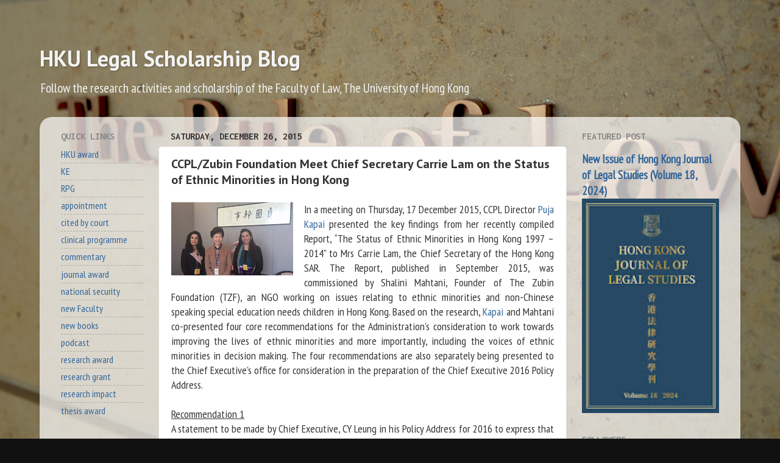

--- FILE ---
content_type: text/html; charset=UTF-8
request_url: http://researchblog.law.hku.hk/2015/12/ccplzubin-foundation-meet-chief.html
body_size: 24618
content:
<!DOCTYPE html>
<html class='v2' dir='ltr' lang='en'>
<head>
<link href='https://www.blogger.com/static/v1/widgets/335934321-css_bundle_v2.css' rel='stylesheet' type='text/css'/>
<meta content='width=1100' name='viewport'/>
<meta content='text/html; charset=UTF-8' http-equiv='Content-Type'/>
<meta content='blogger' name='generator'/>
<link href='http://researchblog.law.hku.hk/favicon.ico' rel='icon' type='image/x-icon'/>
<link href='http://researchblog.law.hku.hk/2015/12/ccplzubin-foundation-meet-chief.html' rel='canonical'/>
<link rel="alternate" type="application/atom+xml" title="HKU Legal Scholarship Blog - Atom" href="http://researchblog.law.hku.hk/feeds/posts/default" />
<link rel="alternate" type="application/rss+xml" title="HKU Legal Scholarship Blog - RSS" href="http://researchblog.law.hku.hk/feeds/posts/default?alt=rss" />
<link rel="service.post" type="application/atom+xml" title="HKU Legal Scholarship Blog - Atom" href="https://www.blogger.com/feeds/3051717299463818920/posts/default" />

<link rel="alternate" type="application/atom+xml" title="HKU Legal Scholarship Blog - Atom" href="http://researchblog.law.hku.hk/feeds/384787632578661494/comments/default" />
<!--Can't find substitution for tag [blog.ieCssRetrofitLinks]-->
<link href='https://blogger.googleusercontent.com/img/b/R29vZ2xl/AVvXsEjZBup-u-v4okwdqS9U3UDzy-BQWpi5cvzJ1hGKifp9GjBoOeGlmDMlbIiQ9012TRzAPyBKY-Xs8i0urACDI5-692Ss8rd5QzGIDaTy8ELRsVOR6j3NOwLCkwLWOkOG67bkoxMrlI5R6TEB/s200/Carrie+Lam.jpg' rel='image_src'/>
<meta content='http://researchblog.law.hku.hk/2015/12/ccplzubin-foundation-meet-chief.html' property='og:url'/>
<meta content='CCPL/Zubin Foundation Meet Chief Secretary Carrie Lam on the Status of Ethnic Minorities in Hong Kong' property='og:title'/>
<meta content='A blog about the research and scholarship from the Faculty of Law, The University of Hong Kong.' property='og:description'/>
<meta content='https://blogger.googleusercontent.com/img/b/R29vZ2xl/AVvXsEjZBup-u-v4okwdqS9U3UDzy-BQWpi5cvzJ1hGKifp9GjBoOeGlmDMlbIiQ9012TRzAPyBKY-Xs8i0urACDI5-692Ss8rd5QzGIDaTy8ELRsVOR6j3NOwLCkwLWOkOG67bkoxMrlI5R6TEB/w1200-h630-p-k-no-nu/Carrie+Lam.jpg' property='og:image'/>
<title>HKU Legal Scholarship Blog: CCPL/Zubin Foundation Meet Chief Secretary Carrie Lam on the Status of Ethnic Minorities in Hong Kong</title>
<style type='text/css'>@font-face{font-family:'Inconsolata';font-style:normal;font-weight:700;font-stretch:100%;font-display:swap;src:url(//fonts.gstatic.com/s/inconsolata/v37/QldgNThLqRwH-OJ1UHjlKENVzkWGVkL3GZQmAwLYxYWI2qfdm7Lpp2I7WRL2l3WdycuJDETf.woff2)format('woff2');unicode-range:U+0102-0103,U+0110-0111,U+0128-0129,U+0168-0169,U+01A0-01A1,U+01AF-01B0,U+0300-0301,U+0303-0304,U+0308-0309,U+0323,U+0329,U+1EA0-1EF9,U+20AB;}@font-face{font-family:'Inconsolata';font-style:normal;font-weight:700;font-stretch:100%;font-display:swap;src:url(//fonts.gstatic.com/s/inconsolata/v37/QldgNThLqRwH-OJ1UHjlKENVzkWGVkL3GZQmAwLYxYWI2qfdm7Lpp2I7WRP2l3WdycuJDETf.woff2)format('woff2');unicode-range:U+0100-02BA,U+02BD-02C5,U+02C7-02CC,U+02CE-02D7,U+02DD-02FF,U+0304,U+0308,U+0329,U+1D00-1DBF,U+1E00-1E9F,U+1EF2-1EFF,U+2020,U+20A0-20AB,U+20AD-20C0,U+2113,U+2C60-2C7F,U+A720-A7FF;}@font-face{font-family:'Inconsolata';font-style:normal;font-weight:700;font-stretch:100%;font-display:swap;src:url(//fonts.gstatic.com/s/inconsolata/v37/QldgNThLqRwH-OJ1UHjlKENVzkWGVkL3GZQmAwLYxYWI2qfdm7Lpp2I7WR32l3WdycuJDA.woff2)format('woff2');unicode-range:U+0000-00FF,U+0131,U+0152-0153,U+02BB-02BC,U+02C6,U+02DA,U+02DC,U+0304,U+0308,U+0329,U+2000-206F,U+20AC,U+2122,U+2191,U+2193,U+2212,U+2215,U+FEFF,U+FFFD;}@font-face{font-family:'PT Sans';font-style:normal;font-weight:700;font-display:swap;src:url(//fonts.gstatic.com/s/ptsans/v18/jizfRExUiTo99u79B_mh0OOtLR8a8zILig.woff2)format('woff2');unicode-range:U+0460-052F,U+1C80-1C8A,U+20B4,U+2DE0-2DFF,U+A640-A69F,U+FE2E-FE2F;}@font-face{font-family:'PT Sans';font-style:normal;font-weight:700;font-display:swap;src:url(//fonts.gstatic.com/s/ptsans/v18/jizfRExUiTo99u79B_mh0OqtLR8a8zILig.woff2)format('woff2');unicode-range:U+0301,U+0400-045F,U+0490-0491,U+04B0-04B1,U+2116;}@font-face{font-family:'PT Sans';font-style:normal;font-weight:700;font-display:swap;src:url(//fonts.gstatic.com/s/ptsans/v18/jizfRExUiTo99u79B_mh0OCtLR8a8zILig.woff2)format('woff2');unicode-range:U+0100-02BA,U+02BD-02C5,U+02C7-02CC,U+02CE-02D7,U+02DD-02FF,U+0304,U+0308,U+0329,U+1D00-1DBF,U+1E00-1E9F,U+1EF2-1EFF,U+2020,U+20A0-20AB,U+20AD-20C0,U+2113,U+2C60-2C7F,U+A720-A7FF;}@font-face{font-family:'PT Sans';font-style:normal;font-weight:700;font-display:swap;src:url(//fonts.gstatic.com/s/ptsans/v18/jizfRExUiTo99u79B_mh0O6tLR8a8zI.woff2)format('woff2');unicode-range:U+0000-00FF,U+0131,U+0152-0153,U+02BB-02BC,U+02C6,U+02DA,U+02DC,U+0304,U+0308,U+0329,U+2000-206F,U+20AC,U+2122,U+2191,U+2193,U+2212,U+2215,U+FEFF,U+FFFD;}@font-face{font-family:'PT Sans Narrow';font-style:normal;font-weight:400;font-display:swap;src:url(//fonts.gstatic.com/s/ptsansnarrow/v19/BngRUXNadjH0qYEzV7ab-oWlsbCLwR2oefDofMY.woff2)format('woff2');unicode-range:U+0460-052F,U+1C80-1C8A,U+20B4,U+2DE0-2DFF,U+A640-A69F,U+FE2E-FE2F;}@font-face{font-family:'PT Sans Narrow';font-style:normal;font-weight:400;font-display:swap;src:url(//fonts.gstatic.com/s/ptsansnarrow/v19/BngRUXNadjH0qYEzV7ab-oWlsbCCwR2oefDofMY.woff2)format('woff2');unicode-range:U+0301,U+0400-045F,U+0490-0491,U+04B0-04B1,U+2116;}@font-face{font-family:'PT Sans Narrow';font-style:normal;font-weight:400;font-display:swap;src:url(//fonts.gstatic.com/s/ptsansnarrow/v19/BngRUXNadjH0qYEzV7ab-oWlsbCIwR2oefDofMY.woff2)format('woff2');unicode-range:U+0100-02BA,U+02BD-02C5,U+02C7-02CC,U+02CE-02D7,U+02DD-02FF,U+0304,U+0308,U+0329,U+1D00-1DBF,U+1E00-1E9F,U+1EF2-1EFF,U+2020,U+20A0-20AB,U+20AD-20C0,U+2113,U+2C60-2C7F,U+A720-A7FF;}@font-face{font-family:'PT Sans Narrow';font-style:normal;font-weight:400;font-display:swap;src:url(//fonts.gstatic.com/s/ptsansnarrow/v19/BngRUXNadjH0qYEzV7ab-oWlsbCGwR2oefDo.woff2)format('woff2');unicode-range:U+0000-00FF,U+0131,U+0152-0153,U+02BB-02BC,U+02C6,U+02DA,U+02DC,U+0304,U+0308,U+0329,U+2000-206F,U+20AC,U+2122,U+2191,U+2193,U+2212,U+2215,U+FEFF,U+FFFD;}</style>
<style id='page-skin-1' type='text/css'><!--
/*-----------------------------------------------
Blogger Template Style
Name:     Picture Window
Designer: Blogger
URL:      www.blogger.com
----------------------------------------------- */
/* Content
----------------------------------------------- */
body {
font: normal normal 18px PT Sans Narrow;
color: #333333;
background: #111111 url(http://3.bp.blogspot.com/-IQaxmo5W9FQ/XZkuCSwuHuI/AAAAAAAAErc/gon3Ulrf1Kgl_fo2UbWEq9Z9LBHEDx9RgCK4BGAYYCw/s0/HKU%2BLaw%2B-%2BTheRuleofLaw.png) repeat fixed top center;
}
html body .region-inner {
min-width: 0;
max-width: 100%;
width: auto;
}
.content-outer {
font-size: 90%;
}
a:link {
text-decoration:none;
color: #336699;
}
a:visited {
text-decoration:none;
color: #6699cc;
}
a:hover {
text-decoration:underline;
color: #32aaff;
}
.content-outer {
background: transparent none repeat scroll top left;
-moz-border-radius: 0;
-webkit-border-radius: 0;
-goog-ms-border-radius: 0;
border-radius: 0;
-moz-box-shadow: 0 0 0 rgba(0, 0, 0, .15);
-webkit-box-shadow: 0 0 0 rgba(0, 0, 0, .15);
-goog-ms-box-shadow: 0 0 0 rgba(0, 0, 0, .15);
box-shadow: 0 0 0 rgba(0, 0, 0, .15);
margin: 20px auto;
}
.content-inner {
padding: 0;
}
/* Header
----------------------------------------------- */
.header-outer {
background: rgba(0, 0, 0, 0) none repeat-x scroll top left;
_background-image: none;
color: #f3f3f3;
-moz-border-radius: 0;
-webkit-border-radius: 0;
-goog-ms-border-radius: 0;
border-radius: 0;
}
.Header img, .Header #header-inner {
-moz-border-radius: 0;
-webkit-border-radius: 0;
-goog-ms-border-radius: 0;
border-radius: 0;
}
.header-inner .Header .titlewrapper,
.header-inner .Header .descriptionwrapper {
padding-left: 0;
padding-right: 0;
}
.Header h1 {
font: normal bold 36px PT Sans;
text-shadow: 1px 1px 3px rgba(0, 0, 0, 0.3);
}
.Header h1 a {
color: #f3f3f3;
}
.Header .description {
font-size: 130%;
}
/* Tabs
----------------------------------------------- */
.tabs-inner {
margin: .5em 20px 0;
padding: 0;
}
.tabs-inner .section {
margin: 0;
}
.tabs-inner .widget ul {
padding: 0;
background: rgba(0, 0, 0, 0) none repeat scroll bottom;
-moz-border-radius: 0;
-webkit-border-radius: 0;
-goog-ms-border-radius: 0;
border-radius: 0;
}
.tabs-inner .widget li {
border: none;
}
.tabs-inner .widget li a {
display: inline-block;
padding: .5em 1em;
margin-right: .25em;
color: #ffffff;
font: normal normal 15px Arial, Tahoma, Helvetica, FreeSans, sans-serif;
-moz-border-radius: 10px 10px 0 0;
-webkit-border-top-left-radius: 10px;
-webkit-border-top-right-radius: 10px;
-goog-ms-border-radius: 10px 10px 0 0;
border-radius: 10px 10px 0 0;
background: transparent url(https://resources.blogblog.com/blogblog/data/1kt/transparent/black50.png) repeat scroll top left;
border-right: 1px solid rgba(0, 0, 0, 0);
}
.tabs-inner .widget li:first-child a {
padding-left: 1.25em;
-moz-border-radius-topleft: 10px;
-moz-border-radius-bottomleft: 0;
-webkit-border-top-left-radius: 10px;
-webkit-border-bottom-left-radius: 0;
-goog-ms-border-top-left-radius: 10px;
-goog-ms-border-bottom-left-radius: 0;
border-top-left-radius: 10px;
border-bottom-left-radius: 0;
}
.tabs-inner .widget li.selected a,
.tabs-inner .widget li a:hover {
position: relative;
z-index: 1;
background: rgba(0, 0, 0, 0) url(https://resources.blogblog.com/blogblog/data/1kt/transparent/white80.png) repeat scroll bottom;
color: #993333;
-moz-box-shadow: 0 0 3px rgba(0, 0, 0, .15);
-webkit-box-shadow: 0 0 3px rgba(0, 0, 0, .15);
-goog-ms-box-shadow: 0 0 3px rgba(0, 0, 0, .15);
box-shadow: 0 0 3px rgba(0, 0, 0, .15);
}
/* Headings
----------------------------------------------- */
h2 {
font: normal bold 100% Inconsolata;
text-transform: uppercase;
color: #888888;
margin: .5em 0;
}
/* Main
----------------------------------------------- */
.main-outer {
background: transparent url(https://resources.blogblog.com/blogblog/data/1kt/transparent/white80.png) repeat scroll top left;
-moz-border-radius: 20px 20px 0 0;
-webkit-border-top-left-radius: 20px;
-webkit-border-top-right-radius: 20px;
-webkit-border-bottom-left-radius: 0;
-webkit-border-bottom-right-radius: 0;
-goog-ms-border-radius: 20px 20px 0 0;
border-radius: 20px 20px 0 0;
-moz-box-shadow: 0 1px 3px rgba(0, 0, 0, .15);
-webkit-box-shadow: 0 1px 3px rgba(0, 0, 0, .15);
-goog-ms-box-shadow: 0 1px 3px rgba(0, 0, 0, .15);
box-shadow: 0 1px 3px rgba(0, 0, 0, .15);
}
.main-inner {
padding: 15px 20px 20px;
}
.main-inner .column-center-inner {
padding: 0 0;
}
.main-inner .column-left-inner {
padding-left: 0;
}
.main-inner .column-right-inner {
padding-right: 0;
}
/* Posts
----------------------------------------------- */
h3.post-title {
margin: 0;
font: normal bold 20px PT Sans;
}
.comments h4 {
margin: 1em 0 0;
font: normal bold 20px PT Sans;
}
.date-header span {
color: #333333;
}
.post-outer {
background-color: #ffffff;
border: solid 1px #dddddd;
-moz-border-radius: 5px;
-webkit-border-radius: 5px;
border-radius: 5px;
-goog-ms-border-radius: 5px;
padding: 15px 20px;
margin: 0 -20px 20px;
}
.post-body {
line-height: 1.4;
font-size: 110%;
position: relative;
}
.post-header {
margin: 0 0 1.5em;
color: #999999;
line-height: 1.6;
}
.post-footer {
margin: .5em 0 0;
color: #999999;
line-height: 1.6;
}
#blog-pager {
font-size: 140%
}
#comments .comment-author {
padding-top: 1.5em;
border-top: dashed 1px #ccc;
border-top: dashed 1px rgba(128, 128, 128, .5);
background-position: 0 1.5em;
}
#comments .comment-author:first-child {
padding-top: 0;
border-top: none;
}
.avatar-image-container {
margin: .2em 0 0;
}
/* Comments
----------------------------------------------- */
.comments .comments-content .icon.blog-author {
background-repeat: no-repeat;
background-image: url([data-uri]);
}
.comments .comments-content .loadmore a {
border-top: 1px solid #32aaff;
border-bottom: 1px solid #32aaff;
}
.comments .continue {
border-top: 2px solid #32aaff;
}
/* Widgets
----------------------------------------------- */
.widget ul, .widget #ArchiveList ul.flat {
padding: 0;
list-style: none;
}
.widget ul li, .widget #ArchiveList ul.flat li {
border-top: dashed 1px #ccc;
border-top: dashed 1px rgba(128, 128, 128, .5);
}
.widget ul li:first-child, .widget #ArchiveList ul.flat li:first-child {
border-top: none;
}
.widget .post-body ul {
list-style: disc;
}
.widget .post-body ul li {
border: none;
}
/* Footer
----------------------------------------------- */
.footer-outer {
color:#cccccc;
background: transparent url(https://resources.blogblog.com/blogblog/data/1kt/transparent/black50.png) repeat scroll top left;
-moz-border-radius: 0 0 20px 20px;
-webkit-border-top-left-radius: 0;
-webkit-border-top-right-radius: 0;
-webkit-border-bottom-left-radius: 20px;
-webkit-border-bottom-right-radius: 20px;
-goog-ms-border-radius: 0 0 20px 20px;
border-radius: 0 0 20px 20px;
-moz-box-shadow: 0 1px 3px rgba(0, 0, 0, .15);
-webkit-box-shadow: 0 1px 3px rgba(0, 0, 0, .15);
-goog-ms-box-shadow: 0 1px 3px rgba(0, 0, 0, .15);
box-shadow: 0 1px 3px rgba(0, 0, 0, .15);
}
.footer-inner {
padding: 10px 20px 20px;
}
.footer-outer a {
color: #98ccee;
}
.footer-outer a:visited {
color: #77aaee;
}
.footer-outer a:hover {
color: #32aaff;
}
.footer-outer .widget h2 {
color: #aaaaaa;
}
/* Mobile
----------------------------------------------- */
html body.mobile {
height: auto;
}
html body.mobile {
min-height: 480px;
background-size: 100% auto;
}
.mobile .body-fauxcolumn-outer {
background: transparent none repeat scroll top left;
}
html .mobile .mobile-date-outer, html .mobile .blog-pager {
border-bottom: none;
background: transparent url(https://resources.blogblog.com/blogblog/data/1kt/transparent/white80.png) repeat scroll top left;
margin-bottom: 10px;
}
.mobile .date-outer {
background: transparent url(https://resources.blogblog.com/blogblog/data/1kt/transparent/white80.png) repeat scroll top left;
}
.mobile .header-outer, .mobile .main-outer,
.mobile .post-outer, .mobile .footer-outer {
-moz-border-radius: 0;
-webkit-border-radius: 0;
-goog-ms-border-radius: 0;
border-radius: 0;
}
.mobile .content-outer,
.mobile .main-outer,
.mobile .post-outer {
background: inherit;
border: none;
}
.mobile .content-outer {
font-size: 100%;
}
.mobile-link-button {
background-color: #336699;
}
.mobile-link-button a:link, .mobile-link-button a:visited {
color: #ffffff;
}
.mobile-index-contents {
color: #333333;
}
.mobile .tabs-inner .PageList .widget-content {
background: rgba(0, 0, 0, 0) url(https://resources.blogblog.com/blogblog/data/1kt/transparent/white80.png) repeat scroll bottom;
color: #993333;
}
.mobile .tabs-inner .PageList .widget-content .pagelist-arrow {
border-left: 1px solid rgba(0, 0, 0, 0);
}

--></style>
<style id='template-skin-1' type='text/css'><!--
body {
min-width: 1150px;
}
.content-outer, .content-fauxcolumn-outer, .region-inner {
min-width: 1150px;
max-width: 1150px;
_width: 1150px;
}
.main-inner .columns {
padding-left: 180px;
padding-right: 270px;
}
.main-inner .fauxcolumn-center-outer {
left: 180px;
right: 270px;
/* IE6 does not respect left and right together */
_width: expression(this.parentNode.offsetWidth -
parseInt("180px") -
parseInt("270px") + 'px');
}
.main-inner .fauxcolumn-left-outer {
width: 180px;
}
.main-inner .fauxcolumn-right-outer {
width: 270px;
}
.main-inner .column-left-outer {
width: 180px;
right: 100%;
margin-left: -180px;
}
.main-inner .column-right-outer {
width: 270px;
margin-right: -270px;
}
#layout {
min-width: 0;
}
#layout .content-outer {
min-width: 0;
width: 800px;
}
#layout .region-inner {
min-width: 0;
width: auto;
}
body#layout div.add_widget {
padding: 8px;
}
body#layout div.add_widget a {
margin-left: 32px;
}
--></style>
<style>
    body {background-image:url(http\:\/\/3.bp.blogspot.com\/-IQaxmo5W9FQ\/XZkuCSwuHuI\/AAAAAAAAErc\/gon3Ulrf1Kgl_fo2UbWEq9Z9LBHEDx9RgCK4BGAYYCw\/s0\/HKU%2BLaw%2B-%2BTheRuleofLaw.png);}
    
@media (max-width: 200px) { body {background-image:url(http\:\/\/3.bp.blogspot.com\/-IQaxmo5W9FQ\/XZkuCSwuHuI\/AAAAAAAAErc\/gon3Ulrf1Kgl_fo2UbWEq9Z9LBHEDx9RgCK4BGAYYCw\/w200\/HKU%2BLaw%2B-%2BTheRuleofLaw.png);}}
@media (max-width: 400px) and (min-width: 201px) { body {background-image:url(http\:\/\/3.bp.blogspot.com\/-IQaxmo5W9FQ\/XZkuCSwuHuI\/AAAAAAAAErc\/gon3Ulrf1Kgl_fo2UbWEq9Z9LBHEDx9RgCK4BGAYYCw\/w400\/HKU%2BLaw%2B-%2BTheRuleofLaw.png);}}
@media (max-width: 800px) and (min-width: 401px) { body {background-image:url(http\:\/\/3.bp.blogspot.com\/-IQaxmo5W9FQ\/XZkuCSwuHuI\/AAAAAAAAErc\/gon3Ulrf1Kgl_fo2UbWEq9Z9LBHEDx9RgCK4BGAYYCw\/w800\/HKU%2BLaw%2B-%2BTheRuleofLaw.png);}}
@media (max-width: 1200px) and (min-width: 801px) { body {background-image:url(http\:\/\/3.bp.blogspot.com\/-IQaxmo5W9FQ\/XZkuCSwuHuI\/AAAAAAAAErc\/gon3Ulrf1Kgl_fo2UbWEq9Z9LBHEDx9RgCK4BGAYYCw\/w1200\/HKU%2BLaw%2B-%2BTheRuleofLaw.png);}}
/* Last tag covers anything over one higher than the previous max-size cap. */
@media (min-width: 1201px) { body {background-image:url(http\:\/\/3.bp.blogspot.com\/-IQaxmo5W9FQ\/XZkuCSwuHuI\/AAAAAAAAErc\/gon3Ulrf1Kgl_fo2UbWEq9Z9LBHEDx9RgCK4BGAYYCw\/w1600\/HKU%2BLaw%2B-%2BTheRuleofLaw.png);}}
  </style>
<!-- Google tag (gtag.js) -->
<script async='true' src='https://www.googletagmanager.com/gtag/js?id=G-QJ1PGC84GR'></script>
<script>
        window.dataLayer = window.dataLayer || [];
        function gtag(){dataLayer.push(arguments);}
        gtag('js', new Date());
        gtag('config', 'G-QJ1PGC84GR');
      </script>
<link href='https://www.blogger.com/dyn-css/authorization.css?targetBlogID=3051717299463818920&amp;zx=e61963cb-74ca-4311-a82a-6fd0271749c1' media='none' onload='if(media!=&#39;all&#39;)media=&#39;all&#39;' rel='stylesheet'/><noscript><link href='https://www.blogger.com/dyn-css/authorization.css?targetBlogID=3051717299463818920&amp;zx=e61963cb-74ca-4311-a82a-6fd0271749c1' rel='stylesheet'/></noscript>
<meta name='google-adsense-platform-account' content='ca-host-pub-1556223355139109'/>
<meta name='google-adsense-platform-domain' content='blogspot.com'/>

</head>
<body class='loading variant-open'>
<div class='navbar no-items section' id='navbar' name='Navbar'>
</div>
<div class='body-fauxcolumns'>
<div class='fauxcolumn-outer body-fauxcolumn-outer'>
<div class='cap-top'>
<div class='cap-left'></div>
<div class='cap-right'></div>
</div>
<div class='fauxborder-left'>
<div class='fauxborder-right'></div>
<div class='fauxcolumn-inner'>
</div>
</div>
<div class='cap-bottom'>
<div class='cap-left'></div>
<div class='cap-right'></div>
</div>
</div>
</div>
<div class='content'>
<div class='content-fauxcolumns'>
<div class='fauxcolumn-outer content-fauxcolumn-outer'>
<div class='cap-top'>
<div class='cap-left'></div>
<div class='cap-right'></div>
</div>
<div class='fauxborder-left'>
<div class='fauxborder-right'></div>
<div class='fauxcolumn-inner'>
</div>
</div>
<div class='cap-bottom'>
<div class='cap-left'></div>
<div class='cap-right'></div>
</div>
</div>
</div>
<div class='content-outer'>
<div class='content-cap-top cap-top'>
<div class='cap-left'></div>
<div class='cap-right'></div>
</div>
<div class='fauxborder-left content-fauxborder-left'>
<div class='fauxborder-right content-fauxborder-right'></div>
<div class='content-inner'>
<header>
<div class='header-outer'>
<div class='header-cap-top cap-top'>
<div class='cap-left'></div>
<div class='cap-right'></div>
</div>
<div class='fauxborder-left header-fauxborder-left'>
<div class='fauxborder-right header-fauxborder-right'></div>
<div class='region-inner header-inner'>
<div class='header section' id='header' name='Header'><div class='widget Header' data-version='1' id='Header1'>
<div id='header-inner'>
<div class='titlewrapper'>
<h1 class='title'>
<a href='http://researchblog.law.hku.hk/'>
HKU Legal Scholarship Blog
</a>
</h1>
</div>
<div class='descriptionwrapper'>
<p class='description'><span>Follow the research activities and scholarship of the Faculty of Law, The University of Hong Kong</span></p>
</div>
</div>
</div></div>
</div>
</div>
<div class='header-cap-bottom cap-bottom'>
<div class='cap-left'></div>
<div class='cap-right'></div>
</div>
</div>
</header>
<div class='tabs-outer'>
<div class='tabs-cap-top cap-top'>
<div class='cap-left'></div>
<div class='cap-right'></div>
</div>
<div class='fauxborder-left tabs-fauxborder-left'>
<div class='fauxborder-right tabs-fauxborder-right'></div>
<div class='region-inner tabs-inner'>
<div class='tabs no-items section' id='crosscol' name='Cross-Column'></div>
<div class='tabs no-items section' id='crosscol-overflow' name='Cross-Column 2'></div>
</div>
</div>
<div class='tabs-cap-bottom cap-bottom'>
<div class='cap-left'></div>
<div class='cap-right'></div>
</div>
</div>
<div class='main-outer'>
<div class='main-cap-top cap-top'>
<div class='cap-left'></div>
<div class='cap-right'></div>
</div>
<div class='fauxborder-left main-fauxborder-left'>
<div class='fauxborder-right main-fauxborder-right'></div>
<div class='region-inner main-inner'>
<div class='columns fauxcolumns'>
<div class='fauxcolumn-outer fauxcolumn-center-outer'>
<div class='cap-top'>
<div class='cap-left'></div>
<div class='cap-right'></div>
</div>
<div class='fauxborder-left'>
<div class='fauxborder-right'></div>
<div class='fauxcolumn-inner'>
</div>
</div>
<div class='cap-bottom'>
<div class='cap-left'></div>
<div class='cap-right'></div>
</div>
</div>
<div class='fauxcolumn-outer fauxcolumn-left-outer'>
<div class='cap-top'>
<div class='cap-left'></div>
<div class='cap-right'></div>
</div>
<div class='fauxborder-left'>
<div class='fauxborder-right'></div>
<div class='fauxcolumn-inner'>
</div>
</div>
<div class='cap-bottom'>
<div class='cap-left'></div>
<div class='cap-right'></div>
</div>
</div>
<div class='fauxcolumn-outer fauxcolumn-right-outer'>
<div class='cap-top'>
<div class='cap-left'></div>
<div class='cap-right'></div>
</div>
<div class='fauxborder-left'>
<div class='fauxborder-right'></div>
<div class='fauxcolumn-inner'>
</div>
</div>
<div class='cap-bottom'>
<div class='cap-left'></div>
<div class='cap-right'></div>
</div>
</div>
<!-- corrects IE6 width calculation -->
<div class='columns-inner'>
<div class='column-center-outer'>
<div class='column-center-inner'>
<div class='main section' id='main' name='Main'><div class='widget Blog' data-version='1' id='Blog1'>
<div class='blog-posts hfeed'>

          <div class="date-outer">
        
<h2 class='date-header'><span>Saturday, December 26, 2015</span></h2>

          <div class="date-posts">
        
<div class='post-outer'>
<div class='post hentry uncustomized-post-template' itemprop='blogPost' itemscope='itemscope' itemtype='http://schema.org/BlogPosting'>
<meta content='https://blogger.googleusercontent.com/img/b/R29vZ2xl/AVvXsEjZBup-u-v4okwdqS9U3UDzy-BQWpi5cvzJ1hGKifp9GjBoOeGlmDMlbIiQ9012TRzAPyBKY-Xs8i0urACDI5-692Ss8rd5QzGIDaTy8ELRsVOR6j3NOwLCkwLWOkOG67bkoxMrlI5R6TEB/s200/Carrie+Lam.jpg' itemprop='image_url'/>
<meta content='3051717299463818920' itemprop='blogId'/>
<meta content='384787632578661494' itemprop='postId'/>
<a name='384787632578661494'></a>
<h3 class='post-title entry-title' itemprop='name'>
CCPL/Zubin Foundation Meet Chief Secretary Carrie Lam on the Status of Ethnic Minorities in Hong Kong
</h3>
<div class='post-header'>
<div class='post-header-line-1'></div>
</div>
<div class='post-body entry-content' id='post-body-384787632578661494' itemprop='description articleBody'>
<div class="separator" style="clear: both; text-align: center;">
<a href="https://blogger.googleusercontent.com/img/b/R29vZ2xl/AVvXsEjZBup-u-v4okwdqS9U3UDzy-BQWpi5cvzJ1hGKifp9GjBoOeGlmDMlbIiQ9012TRzAPyBKY-Xs8i0urACDI5-692Ss8rd5QzGIDaTy8ELRsVOR6j3NOwLCkwLWOkOG67bkoxMrlI5R6TEB/s1600/Carrie+Lam.jpg" imageanchor="1" style="clear: left; float: left; margin-bottom: 1em; margin-right: 1em;"><img border="0" height="120" src="https://blogger.googleusercontent.com/img/b/R29vZ2xl/AVvXsEjZBup-u-v4okwdqS9U3UDzy-BQWpi5cvzJ1hGKifp9GjBoOeGlmDMlbIiQ9012TRzAPyBKY-Xs8i0urACDI5-692Ss8rd5QzGIDaTy8ELRsVOR6j3NOwLCkwLWOkOG67bkoxMrlI5R6TEB/s200/Carrie+Lam.jpg" width="200" /></a></div>
<div style="text-align: justify;">
In a meeting on Thursday, 17 December 2015, CCPL Director <a href="https://www.law.hku.hk/faculty/staff/puja_kapai.php" target="_blank">Puja Kapai</a> presented the key findings from her recently compiled Report, &#8220;The Status of Ethnic Minorities in Hong Kong 1997 &#8211; 2014&#8221; to Mrs Carrie Lam, the Chief Secretary of the Hong Kong SAR. The Report, published in September 2015, was commissioned by Shalini Mahtani, Founder of The Zubin Foundation (TZF), an NGO working on issues relating to ethnic minorities and non-Chinese speaking special education needs children in Hong Kong. Based on the research, <a href="https://www.law.hku.hk/faculty/staff/puja_kapai.php" target="_blank">Kapai</a> and Mahtani co-presented four core recommendations for the Administration&#8217;s consideration to work towards improving the lives of ethnic minorities and more importantly, including the voices of ethnic minorities in decision making. The four recommendations are also separately being presented to the Chief Executive's office for consideration in the preparation of the Chief Executive 2016 Policy Address.</div>
<div style="text-align: justify;">
<u><br /></u></div>
<div style="text-align: justify;">
<u>Recommendation 1</u></div>
<div style="text-align: justify;">
A statement to be made by Chief Executive, CY Leung in his Policy Address for 2016 to express that all Hong Kong people, regardless of ethnicity, are equally valued. To that end, the Administration ought to develop a policy for an inclusive/multicultural Hong Kong.</div>
<div style="text-align: justify;">
<u><br /></u></div>
<div style="text-align: justify;">
<u>Recommendation 2</u></div>
<div style="text-align: justify;">
All policies and law to be developed ought to have a &#8220;diversity lens&#8221; applied to them to ensure that they are also considered from the viewpoint of and assessed for their impact on ethnic minorities in Hong Kong.</div>
<div style="text-align: justify;">
<u><br /></u></div>
<div style="text-align: justify;">
<u>Recommendation 3</u></div>
<div style="text-align: justify;">
For government committees, extra effort ought to be made to ensure that for all positions to be filled, ethnic minority candidates are included in the list of potential candidates to be considered (as the government would do for women as part of its gender mainstreaming policy). To this end, the Zubin Foundation will launch the RACE FOR OPPORTUNITY: DIVERSITY LIST on 21 March 2016, which is a list of ethnic minority candidates who have the skills, capability and commitment to serve on government committees.</div>
<div style="text-align: justify;">
<u><br /></u></div>
<div style="text-align: justify;">
<u>Recommendation 4</u></div>
<div style="text-align: justify;">
For special education needs (SEN) children who are non-Chinese speaking (NCS):</div>
<div style="text-align: justify;">
<ol>
<li>Government to provide greater transparency by school (public and private) on types of support they provide and the severity of NCS SEN that they cater for.</li>
<li>English Medium of Instruction (EMI) classrooms/streams be established for public sector special schools and Chinese Medium of Instruction (CMI) schools.</li>
<li>Direct Subsidy Scheme (DSS) schools, private schools and international schools be approached to commit to accepting NCS SEN and providing appropriate support.</li>
<li>Government to increase subsidies for SEN students in government schools (e.g. Macau provides 40,000-110,000 MOP per year per student to school compared with Hong Kong, which provides HK$13,000-26,000 per year per student). The subsidies ought to be extended to be made available to NCS SEN students who are not in government schools.</li>
<li>Government to build another EMI special school given the critical shortage of available spaces for SEN NCS.</li>
</ol>
</div>
<div style="text-align: justify;">
To download "The Status of Ethnic Minorities in Hong Kong 1997-2014 Report" in full, please click&nbsp;<a href="http://www.law.hku.hk/ccpl/pub/EMreport.html" target="_blank">here</a>.</div>
<div style="text-align: justify;">
<br /></div>
<div style='clear: both;'></div>
</div>
<div class='post-footer'>
<div class='post-footer-line post-footer-line-1'>
<span class='post-author vcard'>
Posted by
<span class='fn' itemprop='author' itemscope='itemscope' itemtype='http://schema.org/Person'>
<meta content='https://www.blogger.com/profile/11306243703903112785' itemprop='url'/>
<a class='g-profile' href='https://www.blogger.com/profile/11306243703903112785' rel='author' title='author profile'>
<span itemprop='name'>Simon NM Young</span>
</a>
</span>
</span>
<span class='post-timestamp'>
at
<meta content='http://researchblog.law.hku.hk/2015/12/ccplzubin-foundation-meet-chief.html' itemprop='url'/>
<a class='timestamp-link' href='http://researchblog.law.hku.hk/2015/12/ccplzubin-foundation-meet-chief.html' rel='bookmark' title='permanent link'><abbr class='published' itemprop='datePublished' title='2015-12-26T09:03:00+08:00'>9:03&#8239;AM</abbr></a>
</span>
<span class='post-comment-link'>
</span>
<span class='post-icons'>
<span class='item-control blog-admin pid-1130629781'>
<a href='https://www.blogger.com/post-edit.g?blogID=3051717299463818920&postID=384787632578661494&from=pencil' title='Edit Post'>
<img alt='' class='icon-action' height='18' src='https://resources.blogblog.com/img/icon18_edit_allbkg.gif' width='18'/>
</a>
</span>
</span>
<div class='post-share-buttons goog-inline-block'>
<a class='goog-inline-block share-button sb-email' href='https://www.blogger.com/share-post.g?blogID=3051717299463818920&postID=384787632578661494&target=email' target='_blank' title='Email This'><span class='share-button-link-text'>Email This</span></a><a class='goog-inline-block share-button sb-blog' href='https://www.blogger.com/share-post.g?blogID=3051717299463818920&postID=384787632578661494&target=blog' onclick='window.open(this.href, "_blank", "height=270,width=475"); return false;' target='_blank' title='BlogThis!'><span class='share-button-link-text'>BlogThis!</span></a><a class='goog-inline-block share-button sb-twitter' href='https://www.blogger.com/share-post.g?blogID=3051717299463818920&postID=384787632578661494&target=twitter' target='_blank' title='Share to X'><span class='share-button-link-text'>Share to X</span></a><a class='goog-inline-block share-button sb-facebook' href='https://www.blogger.com/share-post.g?blogID=3051717299463818920&postID=384787632578661494&target=facebook' onclick='window.open(this.href, "_blank", "height=430,width=640"); return false;' target='_blank' title='Share to Facebook'><span class='share-button-link-text'>Share to Facebook</span></a><a class='goog-inline-block share-button sb-pinterest' href='https://www.blogger.com/share-post.g?blogID=3051717299463818920&postID=384787632578661494&target=pinterest' target='_blank' title='Share to Pinterest'><span class='share-button-link-text'>Share to Pinterest</span></a>
</div>
</div>
<div class='post-footer-line post-footer-line-2'>
<span class='post-labels'>
Labels:
<a href='http://researchblog.law.hku.hk/search/label/Carrie%20Lam' rel='tag'>Carrie Lam</a>,
<a href='http://researchblog.law.hku.hk/search/label/ethnic%20minorities' rel='tag'>ethnic minorities</a>,
<a href='http://researchblog.law.hku.hk/search/label/KE' rel='tag'>KE</a>,
<a href='http://researchblog.law.hku.hk/search/label/Puja%20Kapai' rel='tag'>Puja Kapai</a>
</span>
</div>
<div class='post-footer-line post-footer-line-3'>
<span class='post-location'>
</span>
</div>
</div>
</div>
<div class='comments' id='comments'>
<a name='comments'></a>
<h4>No comments:</h4>
<div id='Blog1_comments-block-wrapper'>
<dl class='avatar-comment-indent' id='comments-block'>
</dl>
</div>
<p class='comment-footer'>
<div class='comment-form'>
<a name='comment-form'></a>
<h4 id='comment-post-message'>Post a Comment</h4>
<p>
</p>
<a href='https://www.blogger.com/comment/frame/3051717299463818920?po=384787632578661494&hl=en&saa=85391&origin=http://researchblog.law.hku.hk' id='comment-editor-src'></a>
<iframe allowtransparency='true' class='blogger-iframe-colorize blogger-comment-from-post' frameborder='0' height='410px' id='comment-editor' name='comment-editor' src='' width='100%'></iframe>
<script src='https://www.blogger.com/static/v1/jsbin/2830521187-comment_from_post_iframe.js' type='text/javascript'></script>
<script type='text/javascript'>
      BLOG_CMT_createIframe('https://www.blogger.com/rpc_relay.html');
    </script>
</div>
</p>
</div>
</div>

        </div></div>
      
</div>
<div class='blog-pager' id='blog-pager'>
<span id='blog-pager-newer-link'>
<a class='blog-pager-newer-link' href='http://researchblog.law.hku.hk/2015/12/maisie-ooi-interviewed-on-yung-kee.html' id='Blog1_blog-pager-newer-link' title='Newer Post'>Newer Post</a>
</span>
<span id='blog-pager-older-link'>
<a class='blog-pager-older-link' href='http://researchblog.law.hku.hk/2015/12/conference-on-mainstream-schools-for.html' id='Blog1_blog-pager-older-link' title='Older Post'>Older Post</a>
</span>
<a class='home-link' href='http://researchblog.law.hku.hk/'>Home</a>
</div>
<div class='clear'></div>
<div class='post-feeds'>
<div class='feed-links'>
Subscribe to:
<a class='feed-link' href='http://researchblog.law.hku.hk/feeds/384787632578661494/comments/default' target='_blank' type='application/atom+xml'>Post Comments (Atom)</a>
</div>
</div>
</div></div>
</div>
</div>
<div class='column-left-outer'>
<div class='column-left-inner'>
<aside>
<div class='sidebar section' id='sidebar-left-1'><div class='widget Label' data-version='1' id='Label4'>
<h2>Quick Links</h2>
<div class='widget-content list-label-widget-content'>
<ul>
<li>
<a dir='ltr' href='http://researchblog.law.hku.hk/search/label/HKU%20award'>HKU award</a>
</li>
<li>
<a dir='ltr' href='http://researchblog.law.hku.hk/search/label/KE'>KE</a>
</li>
<li>
<a dir='ltr' href='http://researchblog.law.hku.hk/search/label/RPG'>RPG</a>
</li>
<li>
<a dir='ltr' href='http://researchblog.law.hku.hk/search/label/appointment'>appointment</a>
</li>
<li>
<a dir='ltr' href='http://researchblog.law.hku.hk/search/label/cited%20by%20court'>cited by court</a>
</li>
<li>
<a dir='ltr' href='http://researchblog.law.hku.hk/search/label/clinical%20programme'>clinical programme</a>
</li>
<li>
<a dir='ltr' href='http://researchblog.law.hku.hk/search/label/commentary'>commentary</a>
</li>
<li>
<a dir='ltr' href='http://researchblog.law.hku.hk/search/label/journal%20award'>journal award</a>
</li>
<li>
<a dir='ltr' href='http://researchblog.law.hku.hk/search/label/national%20security'>national security</a>
</li>
<li>
<a dir='ltr' href='http://researchblog.law.hku.hk/search/label/new%20Faculty'>new Faculty</a>
</li>
<li>
<a dir='ltr' href='http://researchblog.law.hku.hk/search/label/new%20books'>new books</a>
</li>
<li>
<a dir='ltr' href='http://researchblog.law.hku.hk/search/label/podcast'>podcast</a>
</li>
<li>
<a dir='ltr' href='http://researchblog.law.hku.hk/search/label/research%20award'>research award</a>
</li>
<li>
<a dir='ltr' href='http://researchblog.law.hku.hk/search/label/research%20grant'>research grant</a>
</li>
<li>
<a dir='ltr' href='http://researchblog.law.hku.hk/search/label/research%20impact'>research impact</a>
</li>
<li>
<a dir='ltr' href='http://researchblog.law.hku.hk/search/label/thesis%20award'>thesis award</a>
</li>
</ul>
<div class='clear'></div>
</div>
</div><div class='widget Label' data-version='1' id='Label1'>
<h2>Labels</h2>
<div class='widget-content list-label-widget-content'>
<ul>
<li>
<a dir='ltr' href='http://researchblog.law.hku.hk/search/label/2047'>2047</a>
<span dir='ltr'>(4)</span>
</li>
<li>
<a dir='ltr' href='http://researchblog.law.hku.hk/search/label/ADR'>ADR</a>
<span dir='ltr'>(27)</span>
</li>
<li>
<a dir='ltr' href='http://researchblog.law.hku.hk/search/label/AIIFL'>AIIFL</a>
<span dir='ltr'>(36)</span>
</li>
<li>
<a dir='ltr' href='http://researchblog.law.hku.hk/search/label/APJHRL'>APJHRL</a>
<span dir='ltr'>(24)</span>
</li>
<li>
<a dir='ltr' href='http://researchblog.law.hku.hk/search/label/ASEAN'>ASEAN</a>
<span dir='ltr'>(7)</span>
</li>
<li>
<a dir='ltr' href='http://researchblog.law.hku.hk/search/label/Article%2023'>Article 23</a>
<span dir='ltr'>(11)</span>
</li>
<li>
<a dir='ltr' href='http://researchblog.law.hku.hk/search/label/Asian%20law'>Asian law</a>
<span dir='ltr'>(56)</span>
</li>
<li>
<a dir='ltr' href='http://researchblog.law.hku.hk/search/label/Australia'>Australia</a>
<span dir='ltr'>(6)</span>
</li>
<li>
<a dir='ltr' href='http://researchblog.law.hku.hk/search/label/Basic%20Law'>Basic Law</a>
<span dir='ltr'>(88)</span>
</li>
<li>
<a dir='ltr' href='http://researchblog.law.hku.hk/search/label/Bosnia'>Bosnia</a>
<span dir='ltr'>(2)</span>
</li>
<li>
<a dir='ltr' href='http://researchblog.law.hku.hk/search/label/Brazil'>Brazil</a>
<span dir='ltr'>(3)</span>
</li>
<li>
<a dir='ltr' href='http://researchblog.law.hku.hk/search/label/CCL'>CCL</a>
<span dir='ltr'>(19)</span>
</li>
<li>
<a dir='ltr' href='http://researchblog.law.hku.hk/search/label/CCPL'>CCPL</a>
<span dir='ltr'>(64)</span>
</li>
<li>
<a dir='ltr' href='http://researchblog.law.hku.hk/search/label/CITES'>CITES</a>
<span dir='ltr'>(2)</span>
</li>
<li>
<a dir='ltr' href='http://researchblog.law.hku.hk/search/label/CMEL'>CMEL</a>
<span dir='ltr'>(27)</span>
</li>
<li>
<a dir='ltr' href='http://researchblog.law.hku.hk/search/label/CNY'>CNY</a>
<span dir='ltr'>(11)</span>
</li>
<li>
<a dir='ltr' href='http://researchblog.law.hku.hk/search/label/Cambridge'>Cambridge</a>
<span dir='ltr'>(2)</span>
</li>
<li>
<a dir='ltr' href='http://researchblog.law.hku.hk/search/label/Canadian%20law'>Canadian law</a>
<span dir='ltr'>(6)</span>
</li>
<li>
<a dir='ltr' href='http://researchblog.law.hku.hk/search/label/Carrie%20Lam'>Carrie Lam</a>
<span dir='ltr'>(2)</span>
</li>
<li>
<a dir='ltr' href='http://researchblog.law.hku.hk/search/label/Chinese%20lawyers'>Chinese lawyers</a>
<span dir='ltr'>(13)</span>
</li>
<li>
<a dir='ltr' href='http://researchblog.law.hku.hk/search/label/Confucianism'>Confucianism</a>
<span dir='ltr'>(6)</span>
</li>
<li>
<a dir='ltr' href='http://researchblog.law.hku.hk/search/label/Court%20of%20Final%20Appeal'>Court of Final Appeal</a>
<span dir='ltr'>(17)</span>
</li>
<li>
<a dir='ltr' href='http://researchblog.law.hku.hk/search/label/EOC'>EOC</a>
<span dir='ltr'>(9)</span>
</li>
<li>
<a dir='ltr' href='http://researchblog.law.hku.hk/search/label/EU%20law'>EU law</a>
<span dir='ltr'>(12)</span>
</li>
<li>
<a dir='ltr' href='http://researchblog.law.hku.hk/search/label/FinTech'>FinTech</a>
<span dir='ltr'>(56)</span>
</li>
<li>
<a dir='ltr' href='http://researchblog.law.hku.hk/search/label/HKLJ'>HKLJ</a>
<span dir='ltr'>(87)</span>
</li>
<li>
<a dir='ltr' href='http://researchblog.law.hku.hk/search/label/HKU'>HKU</a>
<span dir='ltr'>(14)</span>
</li>
<li>
<a dir='ltr' href='http://researchblog.law.hku.hk/search/label/HKU%20award'>HKU award</a>
<span dir='ltr'>(23)</span>
</li>
<li>
<a dir='ltr' href='http://researchblog.law.hku.hk/search/label/Hochelaga%20Lecture'>Hochelaga Lecture</a>
<span dir='ltr'>(2)</span>
</li>
<li>
<a dir='ltr' href='http://researchblog.law.hku.hk/search/label/Hong%20Kong'>Hong Kong</a>
<span dir='ltr'>(154)</span>
</li>
<li>
<a dir='ltr' href='http://researchblog.law.hku.hk/search/label/ICCPR'>ICCPR</a>
<span dir='ltr'>(3)</span>
</li>
<li>
<a dir='ltr' href='http://researchblog.law.hku.hk/search/label/IP%20law'>IP law</a>
<span dir='ltr'>(7)</span>
</li>
<li>
<a dir='ltr' href='http://researchblog.law.hku.hk/search/label/IPO'>IPO</a>
<span dir='ltr'>(6)</span>
</li>
<li>
<a dir='ltr' href='http://researchblog.law.hku.hk/search/label/Internet%20law'>Internet law</a>
<span dir='ltr'>(21)</span>
</li>
<li>
<a dir='ltr' href='http://researchblog.law.hku.hk/search/label/KE'>KE</a>
<span dir='ltr'>(81)</span>
</li>
<li>
<a dir='ltr' href='http://researchblog.law.hku.hk/search/label/Kenya'>Kenya</a>
<span dir='ltr'>(9)</span>
</li>
<li>
<a dir='ltr' href='http://researchblog.law.hku.hk/search/label/LGBT'>LGBT</a>
<span dir='ltr'>(23)</span>
</li>
<li>
<a dir='ltr' href='http://researchblog.law.hku.hk/search/label/LLB'>LLB</a>
<span dir='ltr'>(11)</span>
</li>
<li>
<a dir='ltr' href='http://researchblog.law.hku.hk/search/label/LLMCR'>LLMCR</a>
<span dir='ltr'>(2)</span>
</li>
<li>
<a dir='ltr' href='http://researchblog.law.hku.hk/search/label/LLMHR'>LLMHR</a>
<span dir='ltr'>(3)</span>
</li>
<li>
<a dir='ltr' href='http://researchblog.law.hku.hk/search/label/LTC'>LTC</a>
<span dir='ltr'>(21)</span>
</li>
<li>
<a dir='ltr' href='http://researchblog.law.hku.hk/search/label/Latin%20America'>Latin America</a>
<span dir='ltr'>(3)</span>
</li>
<li>
<a dir='ltr' href='http://researchblog.law.hku.hk/search/label/Lectures'>Lectures</a>
<span dir='ltr'>(3)</span>
</li>
<li>
<a dir='ltr' href='http://researchblog.law.hku.hk/search/label/LegCo'>LegCo</a>
<span dir='ltr'>(10)</span>
</li>
<li>
<a dir='ltr' href='http://researchblog.law.hku.hk/search/label/MOOC'>MOOC</a>
<span dir='ltr'>(3)</span>
</li>
<li>
<a dir='ltr' href='http://researchblog.law.hku.hk/search/label/Macau'>Macau</a>
<span dir='ltr'>(12)</span>
</li>
<li>
<a dir='ltr' href='http://researchblog.law.hku.hk/search/label/Myanmar'>Myanmar</a>
<span dir='ltr'>(2)</span>
</li>
<li>
<a dir='ltr' href='http://researchblog.law.hku.hk/search/label/NPCSC'>NPCSC</a>
<span dir='ltr'>(19)</span>
</li>
<li>
<a dir='ltr' href='http://researchblog.law.hku.hk/search/label/Occupy%20Central'>Occupy Central</a>
<span dir='ltr'>(34)</span>
</li>
<li>
<a dir='ltr' href='http://researchblog.law.hku.hk/search/label/Oxford'>Oxford</a>
<span dir='ltr'>(4)</span>
</li>
<li>
<a dir='ltr' href='http://researchblog.law.hku.hk/search/label/PCLL'>PCLL</a>
<span dir='ltr'>(12)</span>
</li>
<li>
<a dir='ltr' href='http://researchblog.law.hku.hk/search/label/Philippines'>Philippines</a>
<span dir='ltr'>(3)</span>
</li>
<li>
<a dir='ltr' href='http://researchblog.law.hku.hk/search/label/RGC'>RGC</a>
<span dir='ltr'>(15)</span>
</li>
<li>
<a dir='ltr' href='http://researchblog.law.hku.hk/search/label/RPG'>RPG</a>
<span dir='ltr'>(170)</span>
</li>
<li>
<a dir='ltr' href='http://researchblog.law.hku.hk/search/label/RegTech'>RegTech</a>
<span dir='ltr'>(11)</span>
</li>
<li>
<a dir='ltr' href='http://researchblog.law.hku.hk/search/label/Rhodes%20Scholar'>Rhodes Scholar</a>
<span dir='ltr'>(1)</span>
</li>
<li>
<a dir='ltr' href='http://researchblog.law.hku.hk/search/label/SFC'>SFC</a>
<span dir='ltr'>(7)</span>
</li>
<li>
<a dir='ltr' href='http://researchblog.law.hku.hk/search/label/SSRN'>SSRN</a>
<span dir='ltr'>(41)</span>
</li>
<li>
<a dir='ltr' href='http://researchblog.law.hku.hk/search/label/Singapore%20law'>Singapore law</a>
<span dir='ltr'>(20)</span>
</li>
<li>
<a dir='ltr' href='http://researchblog.law.hku.hk/search/label/South%20China%20Sea'>South China Sea</a>
<span dir='ltr'>(3)</span>
</li>
<li>
<a dir='ltr' href='http://researchblog.law.hku.hk/search/label/Sri%20Lanka'>Sri Lanka</a>
<span dir='ltr'>(5)</span>
</li>
<li>
<a dir='ltr' href='http://researchblog.law.hku.hk/search/label/Syria'>Syria</a>
<span dir='ltr'>(2)</span>
</li>
<li>
<a dir='ltr' href='http://researchblog.law.hku.hk/search/label/Taiwan'>Taiwan</a>
<span dir='ltr'>(9)</span>
</li>
<li>
<a dir='ltr' href='http://researchblog.law.hku.hk/search/label/Tiananmen%20Square'>Tiananmen Square</a>
<span dir='ltr'>(2)</span>
</li>
<li>
<a dir='ltr' href='http://researchblog.law.hku.hk/search/label/UK%20law'>UK law</a>
<span dir='ltr'>(11)</span>
</li>
<li>
<a dir='ltr' href='http://researchblog.law.hku.hk/search/label/UNCITRAL'>UNCITRAL</a>
<span dir='ltr'>(7)</span>
</li>
<li>
<a dir='ltr' href='http://researchblog.law.hku.hk/search/label/US%20law'>US law</a>
<span dir='ltr'>(13)</span>
</li>
<li>
<a dir='ltr' href='http://researchblog.law.hku.hk/search/label/Umbrella%20Movement'>Umbrella Movement</a>
<span dir='ltr'>(9)</span>
</li>
<li>
<a dir='ltr' href='http://researchblog.law.hku.hk/search/label/United%20Nations'>United Nations</a>
<span dir='ltr'>(8)</span>
</li>
<li>
<a dir='ltr' href='http://researchblog.law.hku.hk/search/label/United%20States'>United States</a>
<span dir='ltr'>(4)</span>
</li>
<li>
<a dir='ltr' href='http://researchblog.law.hku.hk/search/label/Vienna'>Vienna</a>
<span dir='ltr'>(2)</span>
</li>
<li>
<a dir='ltr' href='http://researchblog.law.hku.hk/search/label/Vietnam'>Vietnam</a>
<span dir='ltr'>(6)</span>
</li>
<li>
<a dir='ltr' href='http://researchblog.law.hku.hk/search/label/WTO'>WTO</a>
<span dir='ltr'>(7)</span>
</li>
<li>
<a dir='ltr' href='http://researchblog.law.hku.hk/search/label/academic%20freedom'>academic freedom</a>
<span dir='ltr'>(10)</span>
</li>
<li>
<a dir='ltr' href='http://researchblog.law.hku.hk/search/label/access%20to%20justice'>access to justice</a>
<span dir='ltr'>(6)</span>
</li>
<li>
<a dir='ltr' href='http://researchblog.law.hku.hk/search/label/administrative%20law'>administrative law</a>
<span dir='ltr'>(19)</span>
</li>
<li>
<a dir='ltr' href='http://researchblog.law.hku.hk/search/label/alumni'>alumni</a>
<span dir='ltr'>(4)</span>
</li>
<li>
<a dir='ltr' href='http://researchblog.law.hku.hk/search/label/animal%20welfare'>animal welfare</a>
<span dir='ltr'>(31)</span>
</li>
<li>
<a dir='ltr' href='http://researchblog.law.hku.hk/search/label/anti-discrimination'>anti-discrimination</a>
<span dir='ltr'>(26)</span>
</li>
<li>
<a dir='ltr' href='http://researchblog.law.hku.hk/search/label/anti-suit%20injunction'>anti-suit injunction</a>
<span dir='ltr'>(2)</span>
</li>
<li>
<a dir='ltr' href='http://researchblog.law.hku.hk/search/label/anti-terrorism'>anti-terrorism</a>
<span dir='ltr'>(4)</span>
</li>
<li>
<a dir='ltr' href='http://researchblog.law.hku.hk/search/label/arbitration'>arbitration</a>
<span dir='ltr'>(52)</span>
</li>
<li>
<a dir='ltr' href='http://researchblog.law.hku.hk/search/label/armed%20conflict'>armed conflict</a>
<span dir='ltr'>(4)</span>
</li>
<li>
<a dir='ltr' href='http://researchblog.law.hku.hk/search/label/artificial%20intelligence'>artificial intelligence</a>
<span dir='ltr'>(30)</span>
</li>
<li>
<a dir='ltr' href='http://researchblog.law.hku.hk/search/label/assessment'>assessment</a>
<span dir='ltr'>(3)</span>
</li>
<li>
<a dir='ltr' href='http://researchblog.law.hku.hk/search/label/autonomy'>autonomy</a>
<span dir='ltr'>(7)</span>
</li>
<li>
<a dir='ltr' href='http://researchblog.law.hku.hk/search/label/banking%20law'>banking law</a>
<span dir='ltr'>(12)</span>
</li>
<li>
<a dir='ltr' href='http://researchblog.law.hku.hk/search/label/bankruptcy%20law'>bankruptcy law</a>
<span dir='ltr'>(4)</span>
</li>
<li>
<a dir='ltr' href='http://researchblog.law.hku.hk/search/label/bibliography'>bibliography</a>
<span dir='ltr'>(4)</span>
</li>
<li>
<a dir='ltr' href='http://researchblog.law.hku.hk/search/label/big%20data'>big data</a>
<span dir='ltr'>(11)</span>
</li>
<li>
<a dir='ltr' href='http://researchblog.law.hku.hk/search/label/biodiversity'>biodiversity</a>
<span dir='ltr'>(2)</span>
</li>
<li>
<a dir='ltr' href='http://researchblog.law.hku.hk/search/label/business%20and%20human%20rights'>business and human rights</a>
<span dir='ltr'>(4)</span>
</li>
<li>
<a dir='ltr' href='http://researchblog.law.hku.hk/search/label/call%20for%20papers'>call for papers</a>
<span dir='ltr'>(12)</span>
</li>
<li>
<a dir='ltr' href='http://researchblog.law.hku.hk/search/label/child%20protection'>child protection</a>
<span dir='ltr'>(10)</span>
</li>
<li>
<a dir='ltr' href='http://researchblog.law.hku.hk/search/label/children%27s%20rights'>children&#39;s rights</a>
<span dir='ltr'>(11)</span>
</li>
<li>
<a dir='ltr' href='http://researchblog.law.hku.hk/search/label/chinese%20courts'>chinese courts</a>
<span dir='ltr'>(25)</span>
</li>
<li>
<a dir='ltr' href='http://researchblog.law.hku.hk/search/label/chinese%20law'>chinese law</a>
<span dir='ltr'>(251)</span>
</li>
<li>
<a dir='ltr' href='http://researchblog.law.hku.hk/search/label/civil%20disobedience'>civil disobedience</a>
<span dir='ltr'>(6)</span>
</li>
<li>
<a dir='ltr' href='http://researchblog.law.hku.hk/search/label/civil%20penalties'>civil penalties</a>
<span dir='ltr'>(4)</span>
</li>
<li>
<a dir='ltr' href='http://researchblog.law.hku.hk/search/label/civil%20procedure'>civil procedure</a>
<span dir='ltr'>(8)</span>
</li>
<li>
<a dir='ltr' href='http://researchblog.law.hku.hk/search/label/climate%20change'>climate change</a>
<span dir='ltr'>(5)</span>
</li>
<li>
<a dir='ltr' href='http://researchblog.law.hku.hk/search/label/clinical%20programme'>clinical programme</a>
<span dir='ltr'>(12)</span>
</li>
<li>
<a dir='ltr' href='http://researchblog.law.hku.hk/search/label/co-location'>co-location</a>
<span dir='ltr'>(6)</span>
</li>
<li>
<a dir='ltr' href='http://researchblog.law.hku.hk/search/label/collaborative%20project'>collaborative project</a>
<span dir='ltr'>(13)</span>
</li>
<li>
<a dir='ltr' href='http://researchblog.law.hku.hk/search/label/commercial%20law'>commercial law</a>
<span dir='ltr'>(15)</span>
</li>
<li>
<a dir='ltr' href='http://researchblog.law.hku.hk/search/label/common%20law'>common law</a>
<span dir='ltr'>(20)</span>
</li>
<li>
<a dir='ltr' href='http://researchblog.law.hku.hk/search/label/company%20law'>company law</a>
<span dir='ltr'>(31)</span>
</li>
<li>
<a dir='ltr' href='http://researchblog.law.hku.hk/search/label/comparative%20law'>comparative law</a>
<span dir='ltr'>(45)</span>
</li>
<li>
<a dir='ltr' href='http://researchblog.law.hku.hk/search/label/competition%20law'>competition law</a>
<span dir='ltr'>(61)</span>
</li>
<li>
<a dir='ltr' href='http://researchblog.law.hku.hk/search/label/compliance'>compliance</a>
<span dir='ltr'>(6)</span>
</li>
<li>
<a dir='ltr' href='http://researchblog.law.hku.hk/search/label/computational%20legal%20studies'>computational legal studies</a>
<span dir='ltr'>(8)</span>
</li>
<li>
<a dir='ltr' href='http://researchblog.law.hku.hk/search/label/conflict%20of%20laws'>conflict of laws</a>
<span dir='ltr'>(3)</span>
</li>
<li>
<a dir='ltr' href='http://researchblog.law.hku.hk/search/label/consent'>consent</a>
<span dir='ltr'>(2)</span>
</li>
<li>
<a dir='ltr' href='http://researchblog.law.hku.hk/search/label/constitutional%20law'>constitutional law</a>
<span dir='ltr'>(201)</span>
</li>
<li>
<a dir='ltr' href='http://researchblog.law.hku.hk/search/label/consumer%20protection'>consumer protection</a>
<span dir='ltr'>(7)</span>
</li>
<li>
<a dir='ltr' href='http://researchblog.law.hku.hk/search/label/contempt%20of%20court'>contempt of court</a>
<span dir='ltr'>(2)</span>
</li>
<li>
<a dir='ltr' href='http://researchblog.law.hku.hk/search/label/contract%20law'>contract law</a>
<span dir='ltr'>(12)</span>
</li>
<li>
<a dir='ltr' href='http://researchblog.law.hku.hk/search/label/copyright%20law'>copyright law</a>
<span dir='ltr'>(27)</span>
</li>
<li>
<a dir='ltr' href='http://researchblog.law.hku.hk/search/label/corporate%20governance'>corporate governance</a>
<span dir='ltr'>(20)</span>
</li>
<li>
<a dir='ltr' href='http://researchblog.law.hku.hk/search/label/corporate%20law'>corporate law</a>
<span dir='ltr'>(17)</span>
</li>
<li>
<a dir='ltr' href='http://researchblog.law.hku.hk/search/label/corruption'>corruption</a>
<span dir='ltr'>(25)</span>
</li>
<li>
<a dir='ltr' href='http://researchblog.law.hku.hk/search/label/credit%20rating'>credit rating</a>
<span dir='ltr'>(4)</span>
</li>
<li>
<a dir='ltr' href='http://researchblog.law.hku.hk/search/label/criminal%20evidence'>criminal evidence</a>
<span dir='ltr'>(4)</span>
</li>
<li>
<a dir='ltr' href='http://researchblog.law.hku.hk/search/label/criminal%20justice'>criminal justice</a>
<span dir='ltr'>(23)</span>
</li>
<li>
<a dir='ltr' href='http://researchblog.law.hku.hk/search/label/criminal%20law'>criminal law</a>
<span dir='ltr'>(55)</span>
</li>
<li>
<a dir='ltr' href='http://researchblog.law.hku.hk/search/label/criminal%20procedure'>criminal procedure</a>
<span dir='ltr'>(10)</span>
</li>
<li>
<a dir='ltr' href='http://researchblog.law.hku.hk/search/label/cross-border'>cross-border</a>
<span dir='ltr'>(28)</span>
</li>
<li>
<a dir='ltr' href='http://researchblog.law.hku.hk/search/label/crowdfunding'>crowdfunding</a>
<span dir='ltr'>(7)</span>
</li>
<li>
<a dir='ltr' href='http://researchblog.law.hku.hk/search/label/cryptoexchanges'>cryptoexchanges</a>
<span dir='ltr'>(4)</span>
</li>
<li>
<a dir='ltr' href='http://researchblog.law.hku.hk/search/label/cultural%20heritage'>cultural heritage</a>
<span dir='ltr'>(2)</span>
</li>
<li>
<a dir='ltr' href='http://researchblog.law.hku.hk/search/label/cyberbullying'>cyberbullying</a>
<span dir='ltr'>(5)</span>
</li>
<li>
<a dir='ltr' href='http://researchblog.law.hku.hk/search/label/damages'>damages</a>
<span dir='ltr'>(5)</span>
</li>
<li>
<a dir='ltr' href='http://researchblog.law.hku.hk/search/label/defamation'>defamation</a>
<span dir='ltr'>(7)</span>
</li>
<li>
<a dir='ltr' href='http://researchblog.law.hku.hk/search/label/deference'>deference</a>
<span dir='ltr'>(5)</span>
</li>
<li>
<a dir='ltr' href='http://researchblog.law.hku.hk/search/label/democracy'>democracy</a>
<span dir='ltr'>(18)</span>
</li>
<li>
<a dir='ltr' href='http://researchblog.law.hku.hk/search/label/deportation'>deportation</a>
<span dir='ltr'>(2)</span>
</li>
<li>
<a dir='ltr' href='http://researchblog.law.hku.hk/search/label/digital%20assets'>digital assets</a>
<span dir='ltr'>(8)</span>
</li>
<li>
<a dir='ltr' href='http://researchblog.law.hku.hk/search/label/directors%27%20duties'>directors&#39; duties</a>
<span dir='ltr'>(3)</span>
</li>
<li>
<a dir='ltr' href='http://researchblog.law.hku.hk/search/label/disability%20rights'>disability rights</a>
<span dir='ltr'>(11)</span>
</li>
<li>
<a dir='ltr' href='http://researchblog.law.hku.hk/search/label/disaster%20relief%20governance'>disaster relief governance</a>
<span dir='ltr'>(5)</span>
</li>
<li>
<a dir='ltr' href='http://researchblog.law.hku.hk/search/label/dispute%20resolution'>dispute resolution</a>
<span dir='ltr'>(45)</span>
</li>
<li>
<a dir='ltr' href='http://researchblog.law.hku.hk/search/label/domestic%20helpers'>domestic helpers</a>
<span dir='ltr'>(4)</span>
</li>
<li>
<a dir='ltr' href='http://researchblog.law.hku.hk/search/label/domestic%20violence'>domestic violence</a>
<span dir='ltr'>(6)</span>
</li>
<li>
<a dir='ltr' href='http://researchblog.law.hku.hk/search/label/doxing'>doxing</a>
<span dir='ltr'>(2)</span>
</li>
<li>
<a dir='ltr' href='http://researchblog.law.hku.hk/search/label/election%20law'>election law</a>
<span dir='ltr'>(17)</span>
</li>
<li>
<a dir='ltr' href='http://researchblog.law.hku.hk/search/label/empirical%20legal'>empirical legal</a>
<span dir='ltr'>(25)</span>
</li>
<li>
<a dir='ltr' href='http://researchblog.law.hku.hk/search/label/employment%20law'>employment law</a>
<span dir='ltr'>(7)</span>
</li>
<li>
<a dir='ltr' href='http://researchblog.law.hku.hk/search/label/endangered%20species'>endangered species</a>
<span dir='ltr'>(10)</span>
</li>
<li>
<a dir='ltr' href='http://researchblog.law.hku.hk/search/label/endowed%20professorship'>endowed professorship</a>
<span dir='ltr'>(4)</span>
</li>
<li>
<a dir='ltr' href='http://researchblog.law.hku.hk/search/label/enforcement%20of%20judgments'>enforcement of judgments</a>
<span dir='ltr'>(3)</span>
</li>
<li>
<a dir='ltr' href='http://researchblog.law.hku.hk/search/label/entrepreneurship'>entrepreneurship</a>
<span dir='ltr'>(2)</span>
</li>
<li>
<a dir='ltr' href='http://researchblog.law.hku.hk/search/label/environmental%20law'>environmental law</a>
<span dir='ltr'>(36)</span>
</li>
<li>
<a dir='ltr' href='http://researchblog.law.hku.hk/search/label/equality'>equality</a>
<span dir='ltr'>(32)</span>
</li>
<li>
<a dir='ltr' href='http://researchblog.law.hku.hk/search/label/equitable%20compensation'>equitable compensation</a>
<span dir='ltr'>(3)</span>
</li>
<li>
<a dir='ltr' href='http://researchblog.law.hku.hk/search/label/equity'>equity</a>
<span dir='ltr'>(10)</span>
</li>
<li>
<a dir='ltr' href='http://researchblog.law.hku.hk/search/label/ethical%20values'>ethical values</a>
<span dir='ltr'>(7)</span>
</li>
<li>
<a dir='ltr' href='http://researchblog.law.hku.hk/search/label/ethnic%20minorities'>ethnic minorities</a>
<span dir='ltr'>(24)</span>
</li>
<li>
<a dir='ltr' href='http://researchblog.law.hku.hk/search/label/evidence%20law'>evidence law</a>
<span dir='ltr'>(6)</span>
</li>
<li>
<a dir='ltr' href='http://researchblog.law.hku.hk/search/label/experiential%20learning'>experiential learning</a>
<span dir='ltr'>(6)</span>
</li>
<li>
<a dir='ltr' href='http://researchblog.law.hku.hk/search/label/extradition'>extradition</a>
<span dir='ltr'>(12)</span>
</li>
<li>
<a dir='ltr' href='http://researchblog.law.hku.hk/search/label/extraterritoriality'>extraterritoriality</a>
<span dir='ltr'>(4)</span>
</li>
<li>
<a dir='ltr' href='http://researchblog.law.hku.hk/search/label/fair%20trial'>fair trial</a>
<span dir='ltr'>(4)</span>
</li>
<li>
<a dir='ltr' href='http://researchblog.law.hku.hk/search/label/family%20law'>family law</a>
<span dir='ltr'>(16)</span>
</li>
<li>
<a dir='ltr' href='http://researchblog.law.hku.hk/search/label/federalism'>federalism</a>
<span dir='ltr'>(2)</span>
</li>
<li>
<a dir='ltr' href='http://researchblog.law.hku.hk/search/label/fiduciary%20duties'>fiduciary duties</a>
<span dir='ltr'>(4)</span>
</li>
<li>
<a dir='ltr' href='http://researchblog.law.hku.hk/search/label/financial%20crisis'>financial crisis</a>
<span dir='ltr'>(4)</span>
</li>
<li>
<a dir='ltr' href='http://researchblog.law.hku.hk/search/label/financial%20inclusion'>financial inclusion</a>
<span dir='ltr'>(9)</span>
</li>
<li>
<a dir='ltr' href='http://researchblog.law.hku.hk/search/label/financial%20law'>financial law</a>
<span dir='ltr'>(68)</span>
</li>
<li>
<a dir='ltr' href='http://researchblog.law.hku.hk/search/label/flipped%20classroom'>flipped classroom</a>
<span dir='ltr'>(2)</span>
</li>
<li>
<a dir='ltr' href='http://researchblog.law.hku.hk/search/label/foreign%20affairs'>foreign affairs</a>
<span dir='ltr'>(2)</span>
</li>
<li>
<a dir='ltr' href='http://researchblog.law.hku.hk/search/label/freedom%20of%20expression'>freedom of expression</a>
<span dir='ltr'>(21)</span>
</li>
<li>
<a dir='ltr' href='http://researchblog.law.hku.hk/search/label/freedom%20of%20information'>freedom of information</a>
<span dir='ltr'>(6)</span>
</li>
<li>
<a dir='ltr' href='http://researchblog.law.hku.hk/search/label/functional%20constituencies'>functional constituencies</a>
<span dir='ltr'>(2)</span>
</li>
<li>
<a dir='ltr' href='http://researchblog.law.hku.hk/search/label/gender%20research'>gender research</a>
<span dir='ltr'>(11)</span>
</li>
<li>
<a dir='ltr' href='http://researchblog.law.hku.hk/search/label/globalisation'>globalisation</a>
<span dir='ltr'>(9)</span>
</li>
<li>
<a dir='ltr' href='http://researchblog.law.hku.hk/search/label/government%20submission'>government submission</a>
<span dir='ltr'>(5)</span>
</li>
<li>
<a dir='ltr' href='http://researchblog.law.hku.hk/search/label/health%20law'>health law</a>
<span dir='ltr'>(28)</span>
</li>
<li>
<a dir='ltr' href='http://researchblog.law.hku.hk/search/label/human%20rights'>human rights</a>
<span dir='ltr'>(99)</span>
</li>
<li>
<a dir='ltr' href='http://researchblog.law.hku.hk/search/label/human%20trafficking'>human trafficking</a>
<span dir='ltr'>(4)</span>
</li>
<li>
<a dir='ltr' href='http://researchblog.law.hku.hk/search/label/humanitarian%20relief'>humanitarian relief</a>
<span dir='ltr'>(2)</span>
</li>
<li>
<a dir='ltr' href='http://researchblog.law.hku.hk/search/label/inclusive%20education'>inclusive education</a>
<span dir='ltr'>(2)</span>
</li>
<li>
<a dir='ltr' href='http://researchblog.law.hku.hk/search/label/indigenous%20peoples'>indigenous peoples</a>
<span dir='ltr'>(3)</span>
</li>
<li>
<a dir='ltr' href='http://researchblog.law.hku.hk/search/label/innovation'>innovation</a>
<span dir='ltr'>(14)</span>
</li>
<li>
<a dir='ltr' href='http://researchblog.law.hku.hk/search/label/insolvency%20law'>insolvency law</a>
<span dir='ltr'>(20)</span>
</li>
<li>
<a dir='ltr' href='http://researchblog.law.hku.hk/search/label/institutional%20development'>institutional development</a>
<span dir='ltr'>(4)</span>
</li>
<li>
<a dir='ltr' href='http://researchblog.law.hku.hk/search/label/insurance%20law'>insurance law</a>
<span dir='ltr'>(6)</span>
</li>
<li>
<a dir='ltr' href='http://researchblog.law.hku.hk/search/label/intellectual%20property'>intellectual property</a>
<span dir='ltr'>(41)</span>
</li>
<li>
<a dir='ltr' href='http://researchblog.law.hku.hk/search/label/interdisciplinarity'>interdisciplinarity</a>
<span dir='ltr'>(12)</span>
</li>
<li>
<a dir='ltr' href='http://researchblog.law.hku.hk/search/label/international%20collaboration'>international collaboration</a>
<span dir='ltr'>(3)</span>
</li>
<li>
<a dir='ltr' href='http://researchblog.law.hku.hk/search/label/international%20criminal%20law'>international criminal law</a>
<span dir='ltr'>(3)</span>
</li>
<li>
<a dir='ltr' href='http://researchblog.law.hku.hk/search/label/international%20economic%20law'>international economic law</a>
<span dir='ltr'>(6)</span>
</li>
<li>
<a dir='ltr' href='http://researchblog.law.hku.hk/search/label/international%20humanitarian%20law'>international humanitarian law</a>
<span dir='ltr'>(4)</span>
</li>
<li>
<a dir='ltr' href='http://researchblog.law.hku.hk/search/label/international%20law'>international law</a>
<span dir='ltr'>(54)</span>
</li>
<li>
<a dir='ltr' href='http://researchblog.law.hku.hk/search/label/investment%20treaties'>investment treaties</a>
<span dir='ltr'>(14)</span>
</li>
<li>
<a dir='ltr' href='http://researchblog.law.hku.hk/search/label/investor-state%20arbitration'>investor-state arbitration</a>
<span dir='ltr'>(5)</span>
</li>
<li>
<a dir='ltr' href='http://researchblog.law.hku.hk/search/label/joint%20enterprise'>joint enterprise</a>
<span dir='ltr'>(6)</span>
</li>
<li>
<a dir='ltr' href='http://researchblog.law.hku.hk/search/label/journal%20award'>journal award</a>
<span dir='ltr'>(2)</span>
</li>
<li>
<a dir='ltr' href='http://researchblog.law.hku.hk/search/label/judicial%20review'>judicial review</a>
<span dir='ltr'>(26)</span>
</li>
<li>
<a dir='ltr' href='http://researchblog.law.hku.hk/search/label/judiciary'>judiciary</a>
<span dir='ltr'>(35)</span>
</li>
<li>
<a dir='ltr' href='http://researchblog.law.hku.hk/search/label/jurisprudence'>jurisprudence</a>
<span dir='ltr'>(21)</span>
</li>
<li>
<a dir='ltr' href='http://researchblog.law.hku.hk/search/label/keynote'>keynote</a>
<span dir='ltr'>(4)</span>
</li>
<li>
<a dir='ltr' href='http://researchblog.law.hku.hk/search/label/labour%20law'>labour law</a>
<span dir='ltr'>(9)</span>
</li>
<li>
<a dir='ltr' href='http://researchblog.law.hku.hk/search/label/land%20law'>land law</a>
<span dir='ltr'>(29)</span>
</li>
<li>
<a dir='ltr' href='http://researchblog.law.hku.hk/search/label/law%20and%20art'>law and art</a>
<span dir='ltr'>(4)</span>
</li>
<li>
<a dir='ltr' href='http://researchblog.law.hku.hk/search/label/law%20and%20development'>law and development</a>
<span dir='ltr'>(18)</span>
</li>
<li>
<a dir='ltr' href='http://researchblog.law.hku.hk/search/label/law%20and%20economics'>law and economics</a>
<span dir='ltr'>(23)</span>
</li>
<li>
<a dir='ltr' href='http://researchblog.law.hku.hk/search/label/law%20and%20film'>law and film</a>
<span dir='ltr'>(6)</span>
</li>
<li>
<a dir='ltr' href='http://researchblog.law.hku.hk/search/label/law%20and%20literature'>law and literature</a>
<span dir='ltr'>(16)</span>
</li>
<li>
<a dir='ltr' href='http://researchblog.law.hku.hk/search/label/law%20and%20medicine'>law and medicine</a>
<span dir='ltr'>(15)</span>
</li>
<li>
<a dir='ltr' href='http://researchblog.law.hku.hk/search/label/law%20and%20religion'>law and religion</a>
<span dir='ltr'>(2)</span>
</li>
<li>
<a dir='ltr' href='http://researchblog.law.hku.hk/search/label/law%20and%20technology'>law and technology</a>
<span dir='ltr'>(48)</span>
</li>
<li>
<a dir='ltr' href='http://researchblog.law.hku.hk/search/label/law%20of%20the%20sea'>law of the sea</a>
<span dir='ltr'>(16)</span>
</li>
<li>
<a dir='ltr' href='http://researchblog.law.hku.hk/search/label/law%20reform'>law reform</a>
<span dir='ltr'>(33)</span>
</li>
<li>
<a dir='ltr' href='http://researchblog.law.hku.hk/search/label/law%20students'>law students</a>
<span dir='ltr'>(2)</span>
</li>
<li>
<a dir='ltr' href='http://researchblog.law.hku.hk/search/label/legal%20aid'>legal aid</a>
<span dir='ltr'>(2)</span>
</li>
<li>
<a dir='ltr' href='http://researchblog.law.hku.hk/search/label/legal%20education'>legal education</a>
<span dir='ltr'>(27)</span>
</li>
<li>
<a dir='ltr' href='http://researchblog.law.hku.hk/search/label/legal%20history'>legal history</a>
<span dir='ltr'>(36)</span>
</li>
<li>
<a dir='ltr' href='http://researchblog.law.hku.hk/search/label/legal%20profession'>legal profession</a>
<span dir='ltr'>(11)</span>
</li>
<li>
<a dir='ltr' href='http://researchblog.law.hku.hk/search/label/legal%20theory'>legal theory</a>
<span dir='ltr'>(15)</span>
</li>
<li>
<a dir='ltr' href='http://researchblog.law.hku.hk/search/label/luxury%20brands'>luxury brands</a>
<span dir='ltr'>(4)</span>
</li>
<li>
<a dir='ltr' href='http://researchblog.law.hku.hk/search/label/maritime%20law'>maritime law</a>
<span dir='ltr'>(4)</span>
</li>
<li>
<a dir='ltr' href='http://researchblog.law.hku.hk/search/label/market%20misconduct'>market misconduct</a>
<span dir='ltr'>(4)</span>
</li>
<li>
<a dir='ltr' href='http://researchblog.law.hku.hk/search/label/media%20law'>media law</a>
<span dir='ltr'>(10)</span>
</li>
<li>
<a dir='ltr' href='http://researchblog.law.hku.hk/search/label/mediation'>mediation</a>
<span dir='ltr'>(23)</span>
</li>
<li>
<a dir='ltr' href='http://researchblog.law.hku.hk/search/label/medical%20legal%20ethics'>medical legal ethics</a>
<span dir='ltr'>(44)</span>
</li>
<li>
<a dir='ltr' href='http://researchblog.law.hku.hk/search/label/mental%20capacity'>mental capacity</a>
<span dir='ltr'>(3)</span>
</li>
<li>
<a dir='ltr' href='http://researchblog.law.hku.hk/search/label/minority%20rights'>minority rights</a>
<span dir='ltr'>(3)</span>
</li>
<li>
<a dir='ltr' href='http://researchblog.law.hku.hk/search/label/money%20laundering'>money laundering</a>
<span dir='ltr'>(11)</span>
</li>
<li>
<a dir='ltr' href='http://researchblog.law.hku.hk/search/label/mooting'>mooting</a>
<span dir='ltr'>(9)</span>
</li>
<li>
<a dir='ltr' href='http://researchblog.law.hku.hk/search/label/national%20security'>national security</a>
<span dir='ltr'>(31)</span>
</li>
<li>
<a dir='ltr' href='http://researchblog.law.hku.hk/search/label/new%20books'>new books</a>
<span dir='ltr'>(174)</span>
</li>
<li>
<a dir='ltr' href='http://researchblog.law.hku.hk/search/label/new%20website'>new website</a>
<span dir='ltr'>(2)</span>
</li>
<li>
<a dir='ltr' href='http://researchblog.law.hku.hk/search/label/non-State%20actors'>non-State actors</a>
<span dir='ltr'>(2)</span>
</li>
<li>
<a dir='ltr' href='http://researchblog.law.hku.hk/search/label/oath-taking'>oath-taking</a>
<span dir='ltr'>(7)</span>
</li>
<li>
<a dir='ltr' href='http://researchblog.law.hku.hk/search/label/one%20belt%20one%20road'>one belt one road</a>
<span dir='ltr'>(18)</span>
</li>
<li>
<a dir='ltr' href='http://researchblog.law.hku.hk/search/label/one%20country%20two%20systems'>one country two systems</a>
<span dir='ltr'>(53)</span>
</li>
<li>
<a dir='ltr' href='http://researchblog.law.hku.hk/search/label/patent%20law'>patent law</a>
<span dir='ltr'>(17)</span>
</li>
<li>
<a dir='ltr' href='http://researchblog.law.hku.hk/search/label/personal%20data'>personal data</a>
<span dir='ltr'>(5)</span>
</li>
<li>
<a dir='ltr' href='http://researchblog.law.hku.hk/search/label/personal%20injury'>personal injury</a>
<span dir='ltr'>(8)</span>
</li>
<li>
<a dir='ltr' href='http://researchblog.law.hku.hk/search/label/police'>police</a>
<span dir='ltr'>(14)</span>
</li>
<li>
<a dir='ltr' href='http://researchblog.law.hku.hk/search/label/political%20reform'>political reform</a>
<span dir='ltr'>(53)</span>
</li>
<li>
<a dir='ltr' href='http://researchblog.law.hku.hk/search/label/privacy'>privacy</a>
<span dir='ltr'>(15)</span>
</li>
<li>
<a dir='ltr' href='http://researchblog.law.hku.hk/search/label/privacy%20law'>privacy law</a>
<span dir='ltr'>(10)</span>
</li>
<li>
<a dir='ltr' href='http://researchblog.law.hku.hk/search/label/private%20international%20law'>private international law</a>
<span dir='ltr'>(11)</span>
</li>
<li>
<a dir='ltr' href='http://researchblog.law.hku.hk/search/label/private%20law'>private law</a>
<span dir='ltr'>(12)</span>
</li>
<li>
<a dir='ltr' href='http://researchblog.law.hku.hk/search/label/proceeds%20of%20crime'>proceeds of crime</a>
<span dir='ltr'>(4)</span>
</li>
<li>
<a dir='ltr' href='http://researchblog.law.hku.hk/search/label/property%20law'>property law</a>
<span dir='ltr'>(22)</span>
</li>
<li>
<a dir='ltr' href='http://researchblog.law.hku.hk/search/label/proportionality'>proportionality</a>
<span dir='ltr'>(7)</span>
</li>
<li>
<a dir='ltr' href='http://researchblog.law.hku.hk/search/label/prosecution%20policy'>prosecution policy</a>
<span dir='ltr'>(3)</span>
</li>
<li>
<a dir='ltr' href='http://researchblog.law.hku.hk/search/label/public%20interest%20law'>public interest law</a>
<span dir='ltr'>(5)</span>
</li>
<li>
<a dir='ltr' href='http://researchblog.law.hku.hk/search/label/public%20international%20law'>public international law</a>
<span dir='ltr'>(36)</span>
</li>
<li>
<a dir='ltr' href='http://researchblog.law.hku.hk/search/label/public%20law'>public law</a>
<span dir='ltr'>(23)</span>
</li>
<li>
<a dir='ltr' href='http://researchblog.law.hku.hk/search/label/punishment'>punishment</a>
<span dir='ltr'>(8)</span>
</li>
<li>
<a dir='ltr' href='http://researchblog.law.hku.hk/search/label/refugee%20law'>refugee law</a>
<span dir='ltr'>(15)</span>
</li>
<li>
<a dir='ltr' href='http://researchblog.law.hku.hk/search/label/remedies'>remedies</a>
<span dir='ltr'>(7)</span>
</li>
<li>
<a dir='ltr' href='http://researchblog.law.hku.hk/search/label/reproductive%20health'>reproductive health</a>
<span dir='ltr'>(3)</span>
</li>
<li>
<a dir='ltr' href='http://researchblog.law.hku.hk/search/label/research%20award'>research award</a>
<span dir='ltr'>(17)</span>
</li>
<li>
<a dir='ltr' href='http://researchblog.law.hku.hk/search/label/research%20grant'>research grant</a>
<span dir='ltr'>(14)</span>
</li>
<li>
<a dir='ltr' href='http://researchblog.law.hku.hk/search/label/research%20impact'>research impact</a>
<span dir='ltr'>(7)</span>
</li>
<li>
<a dir='ltr' href='http://researchblog.law.hku.hk/search/label/research%20integrity'>research integrity</a>
<span dir='ltr'>(5)</span>
</li>
<li>
<a dir='ltr' href='http://researchblog.law.hku.hk/search/label/retrospectivity'>retrospectivity</a>
<span dir='ltr'>(3)</span>
</li>
<li>
<a dir='ltr' href='http://researchblog.law.hku.hk/search/label/revenue%20law'>revenue law</a>
<span dir='ltr'>(2)</span>
</li>
<li>
<a dir='ltr' href='http://researchblog.law.hku.hk/search/label/right%20to%20education'>right to education</a>
<span dir='ltr'>(7)</span>
</li>
<li>
<a dir='ltr' href='http://researchblog.law.hku.hk/search/label/right%20to%20health'>right to health</a>
<span dir='ltr'>(3)</span>
</li>
<li>
<a dir='ltr' href='http://researchblog.law.hku.hk/search/label/right%20to%20marry'>right to marry</a>
<span dir='ltr'>(7)</span>
</li>
<li>
<a dir='ltr' href='http://researchblog.law.hku.hk/search/label/right%20to%20property'>right to property</a>
<span dir='ltr'>(5)</span>
</li>
<li>
<a dir='ltr' href='http://researchblog.law.hku.hk/search/label/right%20to%20vote'>right to vote</a>
<span dir='ltr'>(4)</span>
</li>
<li>
<a dir='ltr' href='http://researchblog.law.hku.hk/search/label/rule%20of%20law'>rule of law</a>
<span dir='ltr'>(54)</span>
</li>
<li>
<a dir='ltr' href='http://researchblog.law.hku.hk/search/label/secession'>secession</a>
<span dir='ltr'>(2)</span>
</li>
<li>
<a dir='ltr' href='http://researchblog.law.hku.hk/search/label/securities%20law'>securities law</a>
<span dir='ltr'>(29)</span>
</li>
<li>
<a dir='ltr' href='http://researchblog.law.hku.hk/search/label/self-determination'>self-determination</a>
<span dir='ltr'>(8)</span>
</li>
<li>
<a dir='ltr' href='http://researchblog.law.hku.hk/search/label/sentencing'>sentencing</a>
<span dir='ltr'>(12)</span>
</li>
<li>
<a dir='ltr' href='http://researchblog.law.hku.hk/search/label/separation%20of%20powers'>separation of powers</a>
<span dir='ltr'>(10)</span>
</li>
<li>
<a dir='ltr' href='http://researchblog.law.hku.hk/search/label/sexual%20harassment'>sexual harassment</a>
<span dir='ltr'>(10)</span>
</li>
<li>
<a dir='ltr' href='http://researchblog.law.hku.hk/search/label/sexual%20minorities'>sexual minorities</a>
<span dir='ltr'>(7)</span>
</li>
<li>
<a dir='ltr' href='http://researchblog.law.hku.hk/search/label/shadow%20banking'>shadow banking</a>
<span dir='ltr'>(3)</span>
</li>
<li>
<a dir='ltr' href='http://researchblog.law.hku.hk/search/label/shipping%20law'>shipping law</a>
<span dir='ltr'>(4)</span>
</li>
<li>
<a dir='ltr' href='http://researchblog.law.hku.hk/search/label/social%20activism'>social activism</a>
<span dir='ltr'>(7)</span>
</li>
<li>
<a dir='ltr' href='http://researchblog.law.hku.hk/search/label/social%20credit'>social credit</a>
<span dir='ltr'>(5)</span>
</li>
<li>
<a dir='ltr' href='http://researchblog.law.hku.hk/search/label/social%20economic%20rights'>social economic rights</a>
<span dir='ltr'>(6)</span>
</li>
<li>
<a dir='ltr' href='http://researchblog.law.hku.hk/search/label/social%20media'>social media</a>
<span dir='ltr'>(6)</span>
</li>
<li>
<a dir='ltr' href='http://researchblog.law.hku.hk/search/label/socialist%20law'>socialist law</a>
<span dir='ltr'>(4)</span>
</li>
<li>
<a dir='ltr' href='http://researchblog.law.hku.hk/search/label/sovereignty'>sovereignty</a>
<span dir='ltr'>(7)</span>
</li>
<li>
<a dir='ltr' href='http://researchblog.law.hku.hk/search/label/space%20law'>space law</a>
<span dir='ltr'>(13)</span>
</li>
<li>
<a dir='ltr' href='http://researchblog.law.hku.hk/search/label/special%20needs%20trust'>special needs trust</a>
<span dir='ltr'>(2)</span>
</li>
<li>
<a dir='ltr' href='http://researchblog.law.hku.hk/search/label/standard%20of%20proof'>standard of proof</a>
<span dir='ltr'>(2)</span>
</li>
<li>
<a dir='ltr' href='http://researchblog.law.hku.hk/search/label/state%20immunity'>state immunity</a>
<span dir='ltr'>(3)</span>
</li>
<li>
<a dir='ltr' href='http://researchblog.law.hku.hk/search/label/statutory%20interpretation'>statutory interpretation</a>
<span dir='ltr'>(9)</span>
</li>
<li>
<a dir='ltr' href='http://researchblog.law.hku.hk/search/label/survey'>survey</a>
<span dir='ltr'>(3)</span>
</li>
<li>
<a dir='ltr' href='http://researchblog.law.hku.hk/search/label/tax%20law'>tax law</a>
<span dir='ltr'>(29)</span>
</li>
<li>
<a dir='ltr' href='http://researchblog.law.hku.hk/search/label/teaching%20and%20learning'>teaching and learning</a>
<span dir='ltr'>(14)</span>
</li>
<li>
<a dir='ltr' href='http://researchblog.law.hku.hk/search/label/tort%20law'>tort law</a>
<span dir='ltr'>(21)</span>
</li>
<li>
<a dir='ltr' href='http://researchblog.law.hku.hk/search/label/torture'>torture</a>
<span dir='ltr'>(5)</span>
</li>
<li>
<a dir='ltr' href='http://researchblog.law.hku.hk/search/label/trade%20law'>trade law</a>
<span dir='ltr'>(24)</span>
</li>
<li>
<a dir='ltr' href='http://researchblog.law.hku.hk/search/label/trademark'>trademark</a>
<span dir='ltr'>(12)</span>
</li>
<li>
<a dir='ltr' href='http://researchblog.law.hku.hk/search/label/transnational%20law'>transnational law</a>
<span dir='ltr'>(12)</span>
</li>
<li>
<a dir='ltr' href='http://researchblog.law.hku.hk/search/label/transparency'>transparency</a>
<span dir='ltr'>(3)</span>
</li>
<li>
<a dir='ltr' href='http://researchblog.law.hku.hk/search/label/trust%20law'>trust law</a>
<span dir='ltr'>(25)</span>
</li>
<li>
<a dir='ltr' href='http://researchblog.law.hku.hk/search/label/universal%20suffrage'>universal suffrage</a>
<span dir='ltr'>(26)</span>
</li>
<li>
<a dir='ltr' href='http://researchblog.law.hku.hk/search/label/urban%20law'>urban law</a>
<span dir='ltr'>(2)</span>
</li>
<li>
<a dir='ltr' href='http://researchblog.law.hku.hk/search/label/wildlife'>wildlife</a>
<span dir='ltr'>(29)</span>
</li>
<li>
<a dir='ltr' href='http://researchblog.law.hku.hk/search/label/women%27s%20rights'>women&#39;s rights</a>
<span dir='ltr'>(7)</span>
</li>
</ul>
<div class='clear'></div>
</div>
</div></div>
</aside>
</div>
</div>
<div class='column-right-outer'>
<div class='column-right-inner'>
<aside>
<div class='sidebar section' id='sidebar-right-1'><div class='widget FeaturedPost' data-version='1' id='FeaturedPost1'>
<h2 class='title'>Featured Post</h2>
<div class='post-summary'>
<h3><a href='http://researchblog.law.hku.hk/2025/10/new-issue-of-hong-kong-journal-of-legal.html'>New Issue of Hong Kong Journal of Legal Studies (Volume 18, 2024)</a></h3>
<img class='image' src='https://blogger.googleusercontent.com/img/b/R29vZ2xl/AVvXsEjK8Zc9ghNIDj79QYb19neHHNoJqCU69HNgGdlOzW_asy2qxDY4qamJqfPKEJuXgeAPp9vp1tv0fBD-gypKJo5nuVhmSuuoBBxMvGfIqrrSIIsnBlkxBQGSC9omR8xElLMa5iiIztkMCZnI0BOUaAhpvGSenoNsjHFni50qrDKSZZVIn9eh6a3xyt5ejZHn/w127-h200/HKJLS%20Vol%2018%202024%20cover.bmp'/>
</div>
<style type='text/css'>
    .image {
      width: 100%;
    }
  </style>
<div class='clear'></div>
</div><div class='widget Followers' data-version='1' id='Followers1'>
<h2 class='title'>Followers</h2>
<div class='widget-content'>
<div id='Followers1-wrapper'>
<div style='margin-right:2px;'>
<div><script type="text/javascript" src="https://apis.google.com/js/platform.js"></script>
<div id="followers-iframe-container"></div>
<script type="text/javascript">
    window.followersIframe = null;
    function followersIframeOpen(url) {
      gapi.load("gapi.iframes", function() {
        if (gapi.iframes && gapi.iframes.getContext) {
          window.followersIframe = gapi.iframes.getContext().openChild({
            url: url,
            where: document.getElementById("followers-iframe-container"),
            messageHandlersFilter: gapi.iframes.CROSS_ORIGIN_IFRAMES_FILTER,
            messageHandlers: {
              '_ready': function(obj) {
                window.followersIframe.getIframeEl().height = obj.height;
              },
              'reset': function() {
                window.followersIframe.close();
                followersIframeOpen("https://www.blogger.com/followers/frame/3051717299463818920?colors\x3dCgt0cmFuc3BhcmVudBILdHJhbnNwYXJlbnQaByMzMzMzMzMiByMzMzY2OTkqC3RyYW5zcGFyZW50MgcjODg4ODg4OgcjMzMzMzMzQgcjMzM2Njk5SgcjMDAwMDAwUgcjMzM2Njk5Wgt0cmFuc3BhcmVudA%3D%3D\x26pageSize\x3d21\x26hl\x3den\x26origin\x3dhttp://researchblog.law.hku.hk");
              },
              'open': function(url) {
                window.followersIframe.close();
                followersIframeOpen(url);
              }
            }
          });
        }
      });
    }
    followersIframeOpen("https://www.blogger.com/followers/frame/3051717299463818920?colors\x3dCgt0cmFuc3BhcmVudBILdHJhbnNwYXJlbnQaByMzMzMzMzMiByMzMzY2OTkqC3RyYW5zcGFyZW50MgcjODg4ODg4OgcjMzMzMzMzQgcjMzM2Njk5SgcjMDAwMDAwUgcjMzM2Njk5Wgt0cmFuc3BhcmVudA%3D%3D\x26pageSize\x3d21\x26hl\x3den\x26origin\x3dhttp://researchblog.law.hku.hk");
  </script></div>
</div>
</div>
<div class='clear'></div>
</div>
</div><div class='widget BlogSearch' data-version='1' id='BlogSearch1'>
<h2 class='title'>Search This Blog</h2>
<div class='widget-content'>
<div id='BlogSearch1_form'>
<form action='http://researchblog.law.hku.hk/search' class='gsc-search-box' target='_top'>
<table cellpadding='0' cellspacing='0' class='gsc-search-box'>
<tbody>
<tr>
<td class='gsc-input'>
<input autocomplete='off' class='gsc-input' name='q' size='10' title='search' type='text' value=''/>
</td>
<td class='gsc-search-button'>
<input class='gsc-search-button' title='search' type='submit' value='Search'/>
</td>
</tr>
</tbody>
</table>
</form>
</div>
</div>
<div class='clear'></div>
</div><div class='widget Stats' data-version='1' id='Stats1'>
<h2>Pageviews from Sept 2014</h2>
<div class='widget-content'>
<div id='Stats1_content' style='display: none;'>
<span class='counter-wrapper text-counter-wrapper' id='Stats1_totalCount'>
</span>
<div class='clear'></div>
</div>
</div>
</div><div class='widget BlogArchive' data-version='1' id='BlogArchive1'>
<h2>Blog Archive</h2>
<div class='widget-content'>
<div id='ArchiveList'>
<div id='BlogArchive1_ArchiveList'>
<select id='BlogArchive1_ArchiveMenu'>
<option value=''>Blog Archive</option>
<option value='http://researchblog.law.hku.hk/2026/01/'>Jan 2026 (6)</option>
<option value='http://researchblog.law.hku.hk/2025/12/'>Dec 2025 (13)</option>
<option value='http://researchblog.law.hku.hk/2025/11/'>Nov 2025 (18)</option>
<option value='http://researchblog.law.hku.hk/2025/10/'>Oct 2025 (22)</option>
<option value='http://researchblog.law.hku.hk/2025/09/'>Sep 2025 (16)</option>
<option value='http://researchblog.law.hku.hk/2025/08/'>Aug 2025 (13)</option>
<option value='http://researchblog.law.hku.hk/2025/07/'>Jul 2025 (13)</option>
<option value='http://researchblog.law.hku.hk/2025/06/'>Jun 2025 (9)</option>
<option value='http://researchblog.law.hku.hk/2025/05/'>May 2025 (5)</option>
<option value='http://researchblog.law.hku.hk/2025/04/'>Apr 2025 (16)</option>
<option value='http://researchblog.law.hku.hk/2025/03/'>Mar 2025 (14)</option>
<option value='http://researchblog.law.hku.hk/2025/02/'>Feb 2025 (12)</option>
<option value='http://researchblog.law.hku.hk/2025/01/'>Jan 2025 (13)</option>
<option value='http://researchblog.law.hku.hk/2024/12/'>Dec 2024 (12)</option>
<option value='http://researchblog.law.hku.hk/2024/11/'>Nov 2024 (13)</option>
<option value='http://researchblog.law.hku.hk/2024/10/'>Oct 2024 (14)</option>
<option value='http://researchblog.law.hku.hk/2024/09/'>Sep 2024 (10)</option>
<option value='http://researchblog.law.hku.hk/2024/08/'>Aug 2024 (9)</option>
<option value='http://researchblog.law.hku.hk/2024/07/'>Jul 2024 (14)</option>
<option value='http://researchblog.law.hku.hk/2024/06/'>Jun 2024 (4)</option>
<option value='http://researchblog.law.hku.hk/2024/05/'>May 2024 (11)</option>
<option value='http://researchblog.law.hku.hk/2024/04/'>Apr 2024 (12)</option>
<option value='http://researchblog.law.hku.hk/2024/03/'>Mar 2024 (17)</option>
<option value='http://researchblog.law.hku.hk/2024/02/'>Feb 2024 (7)</option>
<option value='http://researchblog.law.hku.hk/2024/01/'>Jan 2024 (13)</option>
<option value='http://researchblog.law.hku.hk/2023/11/'>Nov 2023 (15)</option>
<option value='http://researchblog.law.hku.hk/2023/10/'>Oct 2023 (8)</option>
<option value='http://researchblog.law.hku.hk/2023/09/'>Sep 2023 (9)</option>
<option value='http://researchblog.law.hku.hk/2023/08/'>Aug 2023 (18)</option>
<option value='http://researchblog.law.hku.hk/2023/07/'>Jul 2023 (2)</option>
<option value='http://researchblog.law.hku.hk/2023/06/'>Jun 2023 (13)</option>
<option value='http://researchblog.law.hku.hk/2023/04/'>Apr 2023 (9)</option>
<option value='http://researchblog.law.hku.hk/2023/03/'>Mar 2023 (25)</option>
<option value='http://researchblog.law.hku.hk/2023/02/'>Feb 2023 (22)</option>
<option value='http://researchblog.law.hku.hk/2023/01/'>Jan 2023 (32)</option>
<option value='http://researchblog.law.hku.hk/2022/12/'>Dec 2022 (4)</option>
<option value='http://researchblog.law.hku.hk/2022/11/'>Nov 2022 (5)</option>
<option value='http://researchblog.law.hku.hk/2022/10/'>Oct 2022 (13)</option>
<option value='http://researchblog.law.hku.hk/2022/09/'>Sep 2022 (17)</option>
<option value='http://researchblog.law.hku.hk/2022/07/'>Jul 2022 (1)</option>
<option value='http://researchblog.law.hku.hk/2022/06/'>Jun 2022 (11)</option>
<option value='http://researchblog.law.hku.hk/2022/05/'>May 2022 (14)</option>
<option value='http://researchblog.law.hku.hk/2022/04/'>Apr 2022 (11)</option>
<option value='http://researchblog.law.hku.hk/2022/03/'>Mar 2022 (15)</option>
<option value='http://researchblog.law.hku.hk/2022/02/'>Feb 2022 (5)</option>
<option value='http://researchblog.law.hku.hk/2022/01/'>Jan 2022 (31)</option>
<option value='http://researchblog.law.hku.hk/2021/12/'>Dec 2021 (15)</option>
<option value='http://researchblog.law.hku.hk/2021/11/'>Nov 2021 (14)</option>
<option value='http://researchblog.law.hku.hk/2021/10/'>Oct 2021 (24)</option>
<option value='http://researchblog.law.hku.hk/2021/09/'>Sep 2021 (9)</option>
<option value='http://researchblog.law.hku.hk/2021/08/'>Aug 2021 (9)</option>
<option value='http://researchblog.law.hku.hk/2021/07/'>Jul 2021 (32)</option>
<option value='http://researchblog.law.hku.hk/2021/06/'>Jun 2021 (6)</option>
<option value='http://researchblog.law.hku.hk/2021/05/'>May 2021 (19)</option>
<option value='http://researchblog.law.hku.hk/2021/04/'>Apr 2021 (14)</option>
<option value='http://researchblog.law.hku.hk/2021/03/'>Mar 2021 (29)</option>
<option value='http://researchblog.law.hku.hk/2021/02/'>Feb 2021 (21)</option>
<option value='http://researchblog.law.hku.hk/2021/01/'>Jan 2021 (14)</option>
<option value='http://researchblog.law.hku.hk/2020/12/'>Dec 2020 (17)</option>
<option value='http://researchblog.law.hku.hk/2020/11/'>Nov 2020 (16)</option>
<option value='http://researchblog.law.hku.hk/2020/10/'>Oct 2020 (28)</option>
<option value='http://researchblog.law.hku.hk/2020/09/'>Sep 2020 (1)</option>
<option value='http://researchblog.law.hku.hk/2020/08/'>Aug 2020 (17)</option>
<option value='http://researchblog.law.hku.hk/2020/07/'>Jul 2020 (7)</option>
<option value='http://researchblog.law.hku.hk/2020/06/'>Jun 2020 (11)</option>
<option value='http://researchblog.law.hku.hk/2020/05/'>May 2020 (25)</option>
<option value='http://researchblog.law.hku.hk/2020/04/'>Apr 2020 (9)</option>
<option value='http://researchblog.law.hku.hk/2020/03/'>Mar 2020 (18)</option>
<option value='http://researchblog.law.hku.hk/2020/02/'>Feb 2020 (23)</option>
<option value='http://researchblog.law.hku.hk/2020/01/'>Jan 2020 (17)</option>
<option value='http://researchblog.law.hku.hk/2019/12/'>Dec 2019 (20)</option>
<option value='http://researchblog.law.hku.hk/2019/11/'>Nov 2019 (3)</option>
<option value='http://researchblog.law.hku.hk/2019/10/'>Oct 2019 (13)</option>
<option value='http://researchblog.law.hku.hk/2019/09/'>Sep 2019 (38)</option>
<option value='http://researchblog.law.hku.hk/2019/08/'>Aug 2019 (24)</option>
<option value='http://researchblog.law.hku.hk/2019/07/'>Jul 2019 (28)</option>
<option value='http://researchblog.law.hku.hk/2019/05/'>May 2019 (2)</option>
<option value='http://researchblog.law.hku.hk/2019/04/'>Apr 2019 (12)</option>
<option value='http://researchblog.law.hku.hk/2019/03/'>Mar 2019 (10)</option>
<option value='http://researchblog.law.hku.hk/2019/02/'>Feb 2019 (15)</option>
<option value='http://researchblog.law.hku.hk/2019/01/'>Jan 2019 (17)</option>
<option value='http://researchblog.law.hku.hk/2018/12/'>Dec 2018 (16)</option>
<option value='http://researchblog.law.hku.hk/2018/10/'>Oct 2018 (19)</option>
<option value='http://researchblog.law.hku.hk/2018/09/'>Sep 2018 (18)</option>
<option value='http://researchblog.law.hku.hk/2018/08/'>Aug 2018 (13)</option>
<option value='http://researchblog.law.hku.hk/2018/07/'>Jul 2018 (37)</option>
<option value='http://researchblog.law.hku.hk/2018/06/'>Jun 2018 (8)</option>
<option value='http://researchblog.law.hku.hk/2018/05/'>May 2018 (18)</option>
<option value='http://researchblog.law.hku.hk/2018/04/'>Apr 2018 (16)</option>
<option value='http://researchblog.law.hku.hk/2018/03/'>Mar 2018 (17)</option>
<option value='http://researchblog.law.hku.hk/2018/02/'>Feb 2018 (10)</option>
<option value='http://researchblog.law.hku.hk/2018/01/'>Jan 2018 (26)</option>
<option value='http://researchblog.law.hku.hk/2017/12/'>Dec 2017 (15)</option>
<option value='http://researchblog.law.hku.hk/2017/11/'>Nov 2017 (17)</option>
<option value='http://researchblog.law.hku.hk/2017/10/'>Oct 2017 (24)</option>
<option value='http://researchblog.law.hku.hk/2017/09/'>Sep 2017 (19)</option>
<option value='http://researchblog.law.hku.hk/2017/08/'>Aug 2017 (22)</option>
<option value='http://researchblog.law.hku.hk/2017/07/'>Jul 2017 (21)</option>
<option value='http://researchblog.law.hku.hk/2017/06/'>Jun 2017 (18)</option>
<option value='http://researchblog.law.hku.hk/2017/05/'>May 2017 (10)</option>
<option value='http://researchblog.law.hku.hk/2017/04/'>Apr 2017 (10)</option>
<option value='http://researchblog.law.hku.hk/2017/03/'>Mar 2017 (14)</option>
<option value='http://researchblog.law.hku.hk/2017/02/'>Feb 2017 (18)</option>
<option value='http://researchblog.law.hku.hk/2017/01/'>Jan 2017 (19)</option>
<option value='http://researchblog.law.hku.hk/2016/12/'>Dec 2016 (24)</option>
<option value='http://researchblog.law.hku.hk/2016/11/'>Nov 2016 (13)</option>
<option value='http://researchblog.law.hku.hk/2016/10/'>Oct 2016 (29)</option>
<option value='http://researchblog.law.hku.hk/2016/09/'>Sep 2016 (31)</option>
<option value='http://researchblog.law.hku.hk/2016/08/'>Aug 2016 (14)</option>
<option value='http://researchblog.law.hku.hk/2016/07/'>Jul 2016 (6)</option>
<option value='http://researchblog.law.hku.hk/2016/06/'>Jun 2016 (18)</option>
<option value='http://researchblog.law.hku.hk/2016/05/'>May 2016 (32)</option>
<option value='http://researchblog.law.hku.hk/2016/04/'>Apr 2016 (27)</option>
<option value='http://researchblog.law.hku.hk/2016/03/'>Mar 2016 (25)</option>
<option value='http://researchblog.law.hku.hk/2016/02/'>Feb 2016 (24)</option>
<option value='http://researchblog.law.hku.hk/2016/01/'>Jan 2016 (28)</option>
<option value='http://researchblog.law.hku.hk/2015/12/'>Dec 2015 (26)</option>
<option value='http://researchblog.law.hku.hk/2015/11/'>Nov 2015 (22)</option>
<option value='http://researchblog.law.hku.hk/2015/10/'>Oct 2015 (29)</option>
<option value='http://researchblog.law.hku.hk/2015/09/'>Sep 2015 (25)</option>
<option value='http://researchblog.law.hku.hk/2015/08/'>Aug 2015 (15)</option>
<option value='http://researchblog.law.hku.hk/2015/07/'>Jul 2015 (24)</option>
<option value='http://researchblog.law.hku.hk/2015/06/'>Jun 2015 (28)</option>
<option value='http://researchblog.law.hku.hk/2015/05/'>May 2015 (26)</option>
<option value='http://researchblog.law.hku.hk/2015/04/'>Apr 2015 (25)</option>
<option value='http://researchblog.law.hku.hk/2015/03/'>Mar 2015 (30)</option>
<option value='http://researchblog.law.hku.hk/2015/02/'>Feb 2015 (19)</option>
<option value='http://researchblog.law.hku.hk/2015/01/'>Jan 2015 (22)</option>
<option value='http://researchblog.law.hku.hk/2014/12/'>Dec 2014 (24)</option>
<option value='http://researchblog.law.hku.hk/2014/11/'>Nov 2014 (21)</option>
<option value='http://researchblog.law.hku.hk/2014/10/'>Oct 2014 (33)</option>
<option value='http://researchblog.law.hku.hk/2014/09/'>Sep 2014 (24)</option>
<option value='http://researchblog.law.hku.hk/2014/07/'>Jul 2014 (2)</option>
</select>
</div>
</div>
<div class='clear'></div>
</div>
</div><div class='widget PopularPosts' data-version='1' id='PopularPosts1'>
<h2>Popular Posts (last 7 days)</h2>
<div class='widget-content popular-posts'>
<ul>
<li>
<div class='item-thumbnail-only'>
<div class='item-thumbnail'>
<a href='http://researchblog.law.hku.hk/2014/09/legal-authority-for-police-to-use-tear.html' target='_blank'>
<img alt='' border='0' src='https://blogger.googleusercontent.com/img/b/R29vZ2xl/AVvXsEj2fy_n2TK3gfOdjUEO-ESRLzIOhu9VgG3cUOeRbWSroOaQwyixdnwH2DtK2_tc28BiD1aBT1Kqpb7rjWx5aqkfJ5SMPFu1Yo5BWb3BZ4uN6trUb-NGTof1htbiIQ-2XTf6Pn997nMuSPYy/w72-h72-p-k-no-nu/tear-gas-hk.jpg'/>
</a>
</div>
<div class='item-title'><a href='http://researchblog.law.hku.hk/2014/09/legal-authority-for-police-to-use-tear.html'>Was it Lawful for the Police to Use Tear Gas on Protesters in Hong Kong?</a></div>
</div>
<div style='clear: both;'></div>
</li>
<li>
<div class='item-thumbnail-only'>
<div class='item-thumbnail'>
<a href='http://researchblog.law.hku.hk/2025/12/trevor-wan-on-globetrotting-advocates.html' target='_blank'>
<img alt='' border='0' src='https://blogger.googleusercontent.com/img/b/R29vZ2xl/AVvXsEiaIBoiU0K5Km-zHG5ar0GAVtUnKHUKCYvKiB7U6_pCY_JD7LPVquHXXACLARY8W96S3JhwsDWKU-3ujhTyPgcEX-aysMYEJhdiXeAvsIc7MvF0nPAImCVewwM_fpfvW8LwAjaOdTickJ-mKrKX4YiKdCCBsmSnppQD4Gig8Xw-0YifMG2lbXGgWKxY3RGs/w72-h72-p-k-no-nu/m_ajclaw_73_2cover.jpeg'/>
</a>
</div>
<div class='item-title'><a href='http://researchblog.law.hku.hk/2025/12/trevor-wan-on-globetrotting-advocates.html'>Trevor Wan on Globetrotting Advocates: Foreign Barristers in Hong Kong Courts (AJCL)</a></div>
</div>
<div style='clear: both;'></div>
</li>
<li>
<div class='item-thumbnail-only'>
<div class='item-thumbnail'>
<a href='http://researchblog.law.hku.hk/2025/11/suhong-yang-on-international.html' target='_blank'>
<img alt='' border='0' src='https://blogger.googleusercontent.com/img/b/R29vZ2xl/AVvXsEj3adE1eN7_nWXVXd1CU9JfUGNf3otPp4aq1kBgvhnjIjZEEggFKY0A_ejID8YM2rsPSgArbadirAaunqFvLH08ZMqixbfGUCRoRV-N95cVWuML6Mve0PsI2IqyjKCxQ6oKTcSd-U9neukrBNVqHyIV7jeLV32mszq8KI9Ja5aqsEUaMIQOJEE96lBq25ZA/w72-h72-p-k-no-nu/ASIANSIL%20logo%20crop.jpg'/>
</a>
</div>
<div class='item-title'><a href='http://researchblog.law.hku.hk/2025/11/suhong-yang-on-international.html'>Suhong Yang on The International Organization for Mediation in Hong Kong: A New Chapter in Global Dispute Resolution? (The AsianSIL Voices)</a></div>
</div>
<div style='clear: both;'></div>
</li>
<li>
<div class='item-thumbnail-only'>
<div class='item-thumbnail'>
<a href='http://researchblog.law.hku.hk/2015/12/on-question-do-i-have-hong-kong.html' target='_blank'>
<img alt='' border='0' src='https://blogger.googleusercontent.com/img/b/R29vZ2xl/AVvXsEjUih3XFIhytpoG5hlRR-ztityiGM5Sv-aQrv2e2qK1C4v8CToDlubLTk-rx24UreJM5X4FzPEjtACRAwkfRFAos29WEJGEjqsL4UD74Y8mnOPyEmgTMJ-vB6J8JMRmjtyxir80v5nxruM1/w72-h72-p-k-no-nu/Screen+Shot+2015-06-29+at+10.31.34+pm.png'/>
</a>
</div>
<div class='item-title'><a href='http://researchblog.law.hku.hk/2015/12/on-question-do-i-have-hong-kong.html'>On the question, "Do I have a Hong Kong criminal record?" (SCMP)</a></div>
</div>
<div style='clear: both;'></div>
</li>
<li>
<div class='item-thumbnail-only'>
<div class='item-thumbnail'>
<a href='http://researchblog.law.hku.hk/2016/11/cora-chan-on-legal-limits-of-beijings.html' target='_blank'>
<img alt='' border='0' src='https://blogger.googleusercontent.com/img/b/R29vZ2xl/AVvXsEgDS0llKTBetGLqh7pyhJoF7p_aIAuqhv9o6AZRGlSEBBQOkWxudmKBstyx-rQysmAhPQXyeNHd7aEIKB9_bMX9ycs6ZBXe-7lYo6OiucmKW34HTvRjUMSEpsT_ypgFPIxSu29M16S9q_rC/w72-h72-p-k-no-nu/Screen+Shot+2016-11-03+at+10.52.39+pm.png'/>
</a>
</div>
<div class='item-title'><a href='http://researchblog.law.hku.hk/2016/11/cora-chan-on-legal-limits-of-beijings.html'>The Legal Limits on Beijing's Powers to Interpret Hong Kong's Basic Law</a></div>
</div>
<div style='clear: both;'></div>
</li>
<li>
<div class='item-thumbnail-only'>
<div class='item-thumbnail'>
<a href='http://researchblog.law.hku.hk/2026/01/sida-liu-on-professions-and-capitalism.html' target='_blank'>
<img alt='' border='0' src='https://blogger.googleusercontent.com/img/b/R29vZ2xl/AVvXsEjRq60858xXfHYhxUER9B4vdYf_03bbkvB4b8U_46TDRYxmuUsUFCCYPEAa43R2qyETtDQ4M7pOlTTyIKm4loSKQEe3ZrLZeWHCRC6d56N_4RGyi2I3-ttflxNrrNgMaKUlA1kZJBU_OYNAAlIbtQj_xXmsVFRby9vlAZ48IiIs0nimrjAI6t1R6FgExZQR/w72-h72-p-k-no-nu/Sida%20Liu%20new%20book%20chapter%205%20Jan%202026.jpg'/>
</a>
</div>
<div class='item-title'><a href='http://researchblog.law.hku.hk/2026/01/sida-liu-on-professions-and-capitalism.html'>Sida Liu on Professions and Capitalism (New Book Chapter)</a></div>
</div>
<div style='clear: both;'></div>
</li>
<li>
<div class='item-thumbnail-only'>
<div class='item-thumbnail'>
<a href='http://researchblog.law.hku.hk/2020/08/hualing-fu-on-relationship-between-hong.html' target='_blank'>
<img alt='' border='0' src='https://blogger.googleusercontent.com/img/b/R29vZ2xl/AVvXsEg-2BYuh_eHSj02RZrycruWdAz2n1-YiZWGLPTOcWORZGwCc6ouax9b-LtchbppoBYz5Ud_4Mxat2V3bfixdjHzIx-amUcEBSN6VErNFEV8tJq5BzncNz8Ik3cV-jv0Fzo62yQh3jb-Da7TFFDKgChinPBglb6EJ-sy4FeLNSPNEVC4hmXWOw1b48KWPzxk/w72-h72-p-k-no-nu/Dean%20Fu.png'/>
</a>
</div>
<div class='item-title'><a href='http://researchblog.law.hku.hk/2020/08/hualing-fu-on-relationship-between-hong.html'>Hualing Fu on the Relationship Between Hong Kong's Basic Law and the National Security Law</a></div>
</div>
<div style='clear: both;'></div>
</li>
<li>
<div class='item-thumbnail-only'>
<div class='item-thumbnail'>
<a href='http://researchblog.law.hku.hk/2026/01/ying-xia-on-strategic-anthropocentrism.html' target='_blank'>
<img alt='' border='0' src='https://blogger.googleusercontent.com/img/b/R29vZ2xl/AVvXsEjOY5iJQZGBCWdse8VUTrU1PErBaKiUSXTUoVGuXOOLqDE6R_8Yxmm60kyGEx3OuISVAsE-L92FBHUQVPYr_bd4WSOnDieDLzzicx36pES1FP5EGIzg35nE0tgrfEvL6Kdm01E0v5KTTna_2YR2qowCWxh46Q74u24h12ocoPpao9Bg7tg6CpoIhyux1udM/w72-h72-p-k-no-nu/m_envlaw_37_3cover%20(Dec%202025).jpeg'/>
</a>
</div>
<div class='item-title'><a href='http://researchblog.law.hku.hk/2026/01/ying-xia-on-strategic-anthropocentrism.html'>Ying Xia on Strategic anthropocentrism: framing animal protection in China&#8217;s public interest litigation (JEL)</a></div>
</div>
<div style='clear: both;'></div>
</li>
<li>
<div class='item-thumbnail-only'>
<div class='item-thumbnail'>
<a href='http://researchblog.law.hku.hk/2026/01/shilun-zhou-on-deconstructing.html' target='_blank'>
<img alt='' border='0' src='https://blogger.googleusercontent.com/img/b/R29vZ2xl/AVvXsEgcCwrQwQqBuB4uAJF5HCFA1pvp0GEZ27SD7CFppU2FuewQ8QfjQcnBUams-TM3UzVh1mEb6Eeh7x6YkpJp7tu8yOzQfYIlXiI5LnIFZVDW0GccLO8_szwenNNkGOCEJvz1xcpsg2iGsKYGf07kfGp6xnwP0PmrWD4d2IHZDPrha6fkHttIGRT_vqymS56g/w72-h72-p-k-no-nu/Shilun%20Zhou%20paper%201.jpg'/>
</a>
</div>
<div class='item-title'><a href='http://researchblog.law.hku.hk/2026/01/shilun-zhou-on-deconstructing.html'>Shilun Zhou on Deconstructing &#8216;Responsible AI&#8217;: An Examination of Legal and Ethical Accountability Through Virtue Jurisprudence (Int J Semiot Law)</a></div>
</div>
<div style='clear: both;'></div>
</li>
<li>
<div class='item-thumbnail-only'>
<div class='item-thumbnail'>
<a href='http://researchblog.law.hku.hk/2026/01/xin-he-and-huina-xiao-on-women-and.html' target='_blank'>
<img alt='' border='0' src='https://blogger.googleusercontent.com/img/b/R29vZ2xl/AVvXsEhbL-uw8rmB4XqGSeKaftncWJj4vGU0JZEiZ5YqLDPrVK31paoqKp0eGqYNZ9SiooHJbP1X5VW0FUIyT7wscEaS61Dej-G9hpjGUNWWtQTex36B74AswNdnUzyLp2gDOop0CmXSCING2eqp9jyBM_Ds0KFxZVTqltW9CgKIwVyyh99u941ajgkIzf5rsE5C/w72-h72-p-k-no-nu/Frank%20new%20book%20chapter%20(Dec%202025).jpg'/>
</a>
</div>
<div class='item-title'><a href='http://researchblog.law.hku.hk/2026/01/xin-he-and-huina-xiao-on-women-and.html'>Xin He and Huina Xiao on Women and Divorce: Institutional Constraints and Outcomes, and Possible Ways Forward (New Book Chapter)</a></div>
</div>
<div style='clear: both;'></div>
</li>
</ul>
<div class='clear'></div>
</div>
</div><div class='widget Label' data-version='1' id='Label2'>
<h2>Faculty in Blog</h2>
<div class='widget-content list-label-widget-content'>
<ul>
<li>
<a dir='ltr' href='http://researchblog.law.hku.hk/search/label/Adrian%20Kuenzler'>Adrian Kuenzler</a>
</li>
<li>
<a dir='ltr' href='http://researchblog.law.hku.hk/search/label/Albert%20Chen'>Albert Chen</a>
</li>
<li>
<a dir='ltr' href='http://researchblog.law.hku.hk/search/label/Alec%20Stone%20Sweet'>Alec Stone Sweet</a>
</li>
<li>
<a dir='ltr' href='http://researchblog.law.hku.hk/search/label/Alex%20Huang'>Alex Huang</a>
</li>
<li>
<a dir='ltr' href='http://researchblog.law.hku.hk/search/label/Alice%20Lee'>Alice Lee</a>
</li>
<li>
<a dir='ltr' href='http://researchblog.law.hku.hk/search/label/Alwin%20Chan'>Alwin Chan</a>
</li>
<li>
<a dir='ltr' href='http://researchblog.law.hku.hk/search/label/Amanda%20Whitfort'>Amanda Whitfort</a>
</li>
<li>
<a dir='ltr' href='http://researchblog.law.hku.hk/search/label/Angus%20Young'>Angus Young</a>
</li>
<li>
<a dir='ltr' href='http://researchblog.law.hku.hk/search/label/Anya%20Adair'>Anya Adair</a>
</li>
<li>
<a dir='ltr' href='http://researchblog.law.hku.hk/search/label/Bella%20Liu'>Bella Liu</a>
</li>
<li>
<a dir='ltr' href='http://researchblog.law.hku.hk/search/label/Benjamin%20Chen'>Benjamin Chen</a>
</li>
<li>
<a dir='ltr' href='http://researchblog.law.hku.hk/search/label/Brian%20Tang'>Brian Tang</a>
</li>
<li>
<a dir='ltr' href='http://researchblog.law.hku.hk/search/label/Cora%20Chan'>Cora Chan</a>
</li>
<li>
<a dir='ltr' href='http://researchblog.law.hku.hk/search/label/Craig%20Purshouse'>Craig Purshouse</a>
</li>
<li>
<a dir='ltr' href='http://researchblog.law.hku.hk/search/label/Daniel%20Bell'>Daniel Bell</a>
</li>
<li>
<a dir='ltr' href='http://researchblog.law.hku.hk/search/label/Darcy%20Davison-Roberts'>Darcy Davison-Roberts</a>
</li>
<li>
<a dir='ltr' href='http://researchblog.law.hku.hk/search/label/David%20Kwok'>David Kwok</a>
</li>
<li>
<a dir='ltr' href='http://researchblog.law.hku.hk/search/label/David%20Winterton'>David Winterton</a>
</li>
<li>
<a dir='ltr' href='http://researchblog.law.hku.hk/search/label/Douglas%20Arner'>Douglas Arner</a>
</li>
<li>
<a dir='ltr' href='http://researchblog.law.hku.hk/search/label/Edmond%20Lam'>Edmond Lam</a>
</li>
<li>
<a dir='ltr' href='http://researchblog.law.hku.hk/search/label/Edward%20Chan'>Edward Chan</a>
</li>
<li>
<a dir='ltr' href='http://researchblog.law.hku.hk/search/label/Edward%20Lui'>Edward Lui</a>
</li>
<li>
<a dir='ltr' href='http://researchblog.law.hku.hk/search/label/Emily%20Lee'>Emily Lee</a>
</li>
<li>
<a dir='ltr' href='http://researchblog.law.hku.hk/search/label/Eric%20Ip'>Eric Ip</a>
</li>
<li>
<a dir='ltr' href='http://researchblog.law.hku.hk/search/label/Felix%20Chan'>Felix Chan</a>
</li>
<li>
<a dir='ltr' href='http://researchblog.law.hku.hk/search/label/Florence%20Lee'>Florence Lee</a>
</li>
<li>
<a dir='ltr' href='http://researchblog.law.hku.hk/search/label/Frank%20He'>Frank He</a>
</li>
<li>
<a dir='ltr' href='http://researchblog.law.hku.hk/search/label/Gary%20Meggitt'>Gary Meggitt</a>
</li>
<li>
<a dir='ltr' href='http://researchblog.law.hku.hk/search/label/Giuliano%20Castellano'>Giuliano Castellano</a>
</li>
<li>
<a dir='ltr' href='http://researchblog.law.hku.hk/search/label/Guanghua%20Yu'>Guanghua Yu</a>
</li>
<li>
<a dir='ltr' href='http://researchblog.law.hku.hk/search/label/Han%20Zhu'>Han Zhu</a>
</li>
<li>
<a dir='ltr' href='http://researchblog.law.hku.hk/search/label/Haochen%20Sun'>Haochen Sun</a>
</li>
<li>
<a dir='ltr' href='http://researchblog.law.hku.hk/search/label/Hualing%20Fu'>Hualing Fu</a>
</li>
<li>
<a dir='ltr' href='http://researchblog.law.hku.hk/search/label/Jacky%20Yeung'>Jacky Yeung</a>
</li>
<li>
<a dir='ltr' href='http://researchblog.law.hku.hk/search/label/James%20Fry'>James Fry</a>
</li>
<li>
<a dir='ltr' href='http://researchblog.law.hku.hk/search/label/James%20Zeng'>James Zeng</a>
</li>
<li>
<a dir='ltr' href='http://researchblog.law.hku.hk/search/label/Jed%20Kroncke'>Jed Kroncke</a>
</li>
<li>
<a dir='ltr' href='http://researchblog.law.hku.hk/search/label/Jiahui%20Duan'>Jiahui Duan</a>
</li>
<li>
<a dir='ltr' href='http://researchblog.law.hku.hk/search/label/Jing%20Hui'>Jing Hui</a>
</li>
<li>
<a dir='ltr' href='http://researchblog.law.hku.hk/search/label/John%20Liu'>John Liu</a>
</li>
<li>
<a dir='ltr' href='http://researchblog.law.hku.hk/search/label/Julian%20Nowag'>Julian Nowag</a>
</li>
<li>
<a dir='ltr' href='http://researchblog.law.hku.hk/search/label/Julienne%20Jen'>Julienne Jen</a>
</li>
<li>
<a dir='ltr' href='http://researchblog.law.hku.hk/search/label/Kelvin%20Kwok'>Kelvin Kwok</a>
</li>
<li>
<a dir='ltr' href='http://researchblog.law.hku.hk/search/label/Kelvin%20Low'>Kelvin Low</a>
</li>
<li>
<a dir='ltr' href='http://researchblog.law.hku.hk/search/label/Kevin%20Wong'>Kevin Wong</a>
</li>
<li>
<a dir='ltr' href='http://researchblog.law.hku.hk/search/label/Lea-Anne%20Lee'>Lea-Anne Lee</a>
</li>
<li>
<a dir='ltr' href='http://researchblog.law.hku.hk/search/label/Lusina%20Ho'>Lusina Ho</a>
</li>
<li>
<a dir='ltr' href='http://researchblog.law.hku.hk/search/label/Marco%20Wan'>Marco Wan</a>
</li>
<li>
<a dir='ltr' href='http://researchblog.law.hku.hk/search/label/Menglu%20Wang'>Menglu Wang</a>
</li>
<li>
<a dir='ltr' href='http://researchblog.law.hku.hk/search/label/Michael%20Hor'>Michael Hor</a>
</li>
<li>
<a dir='ltr' href='http://researchblog.law.hku.hk/search/label/Michael%20Jackson'>Michael Jackson</a>
</li>
<li>
<a dir='ltr' href='http://researchblog.law.hku.hk/search/label/Michael%20Ng'>Michael Ng</a>
</li>
<li>
<a dir='ltr' href='http://researchblog.law.hku.hk/search/label/Norman%20Hui'>Norman Hui</a>
</li>
<li>
<a dir='ltr' href='http://researchblog.law.hku.hk/search/label/Pangyue%20Cheng'>Pangyue Cheng</a>
</li>
<li>
<a dir='ltr' href='http://researchblog.law.hku.hk/search/label/Patricia%20Ho'>Patricia Ho</a>
</li>
<li>
<a dir='ltr' href='http://researchblog.law.hku.hk/search/label/Peter%20Chau'>Peter Chau</a>
</li>
<li>
<a dir='ltr' href='http://researchblog.law.hku.hk/search/label/Po%20Jen%20Yap'>Po Jen Yap</a>
</li>
<li>
<a dir='ltr' href='http://researchblog.law.hku.hk/search/label/Puja%20Kapai'>Puja Kapai</a>
</li>
<li>
<a dir='ltr' href='http://researchblog.law.hku.hk/search/label/Rebecca%20Lee'>Rebecca Lee</a>
</li>
<li>
<a dir='ltr' href='http://researchblog.law.hku.hk/search/label/Ryan%20Whalen'>Ryan Whalen</a>
</li>
<li>
<a dir='ltr' href='http://researchblog.law.hku.hk/search/label/SK%20Lee'>SK Lee</a>
</li>
<li>
<a dir='ltr' href='http://researchblog.law.hku.hk/search/label/Say%20Goo'>Say Goo</a>
</li>
<li>
<a dir='ltr' href='http://researchblog.law.hku.hk/search/label/Scott%20Veitch'>Scott Veitch</a>
</li>
<li>
<a dir='ltr' href='http://researchblog.law.hku.hk/search/label/Shahla%20Ali'>Shahla Ali</a>
</li>
<li>
<a dir='ltr' href='http://researchblog.law.hku.hk/search/label/Shane%20Chalmers'>Shane Chalmers</a>
</li>
<li>
<a dir='ltr' href='http://researchblog.law.hku.hk/search/label/Shenghua%20Lu'>Shenghua Lu</a>
</li>
<li>
<a dir='ltr' href='http://researchblog.law.hku.hk/search/label/Shitong%20Qiao'>Shitong Qiao</a>
</li>
<li>
<a dir='ltr' href='http://researchblog.law.hku.hk/search/label/Sida%20Liu'>Sida Liu</a>
</li>
<li>
<a dir='ltr' href='http://researchblog.law.hku.hk/search/label/Simon%20Young'>Simon Young</a>
</li>
<li>
<a dir='ltr' href='http://researchblog.law.hku.hk/search/label/Stefan%20Lo'>Stefan Lo</a>
</li>
<li>
<a dir='ltr' href='http://researchblog.law.hku.hk/search/label/Stefano%20Osella'>Stefano Osella</a>
</li>
<li>
<a dir='ltr' href='http://researchblog.law.hku.hk/search/label/Stephanie%20Biedermann'>Stephanie Biedermann</a>
</li>
<li>
<a dir='ltr' href='http://researchblog.law.hku.hk/search/label/Suhong%20Yang'>Suhong Yang</a>
</li>
<li>
<a dir='ltr' href='http://researchblog.law.hku.hk/search/label/Syren%20Johnstone'>Syren Johnstone</a>
</li>
<li>
<a dir='ltr' href='http://researchblog.law.hku.hk/search/label/Taorui%20Guan'>Taorui Guan</a>
</li>
<li>
<a dir='ltr' href='http://researchblog.law.hku.hk/search/label/Thomas%20Cheng'>Thomas Cheng</a>
</li>
<li>
<a dir='ltr' href='http://researchblog.law.hku.hk/search/label/Trevor%20Wan'>Trevor Wan</a>
</li>
<li>
<a dir='ltr' href='http://researchblog.law.hku.hk/search/label/Valeria%20Guevara'>Valeria Guevara</a>
</li>
<li>
<a dir='ltr' href='http://researchblog.law.hku.hk/search/label/Vicci%20Lau'>Vicci Lau</a>
</li>
<li>
<a dir='ltr' href='http://researchblog.law.hku.hk/search/label/Weilin%20Xiao'>Weilin Xiao</a>
</li>
<li>
<a dir='ltr' href='http://researchblog.law.hku.hk/search/label/Weixia%20Gu'>Weixia Gu</a>
</li>
<li>
<a dir='ltr' href='http://researchblog.law.hku.hk/search/label/Wilson%20Chow'>Wilson Chow</a>
</li>
<li>
<a dir='ltr' href='http://researchblog.law.hku.hk/search/label/Xiaowei%20Yu'>Xiaowei Yu</a>
</li>
<li>
<a dir='ltr' href='http://researchblog.law.hku.hk/search/label/Yahong%20Li'>Yahong Li</a>
</li>
<li>
<a dir='ltr' href='http://researchblog.law.hku.hk/search/label/Ying%20Xia'>Ying Xia</a>
</li>
<li>
<a dir='ltr' href='http://researchblog.law.hku.hk/search/label/Ying%20Zhu'>Ying Zhu</a>
</li>
<li>
<a dir='ltr' href='http://researchblog.law.hku.hk/search/label/Yun%20Zhao'>Yun Zhao</a>
</li>
</ul>
<div class='clear'></div>
</div>
</div><div class='widget Label' data-version='1' id='Label3'>
<h2>Former Full-time Faculty</h2>
<div class='widget-content list-label-widget-content'>
<ul>
<li>
<a dir='ltr' href='http://researchblog.law.hku.hk/search/label/Alex%20Green'>Alex Green</a>
</li>
<li>
<a dir='ltr' href='http://researchblog.law.hku.hk/search/label/Alex%20Schwartz'>Alex Schwartz</a>
</li>
<li>
<a dir='ltr' href='http://researchblog.law.hku.hk/search/label/Alexa%20Lam'>Alexa Lam</a>
</li>
<li>
<a dir='ltr' href='http://researchblog.law.hku.hk/search/label/Alexander%20Ezenagu'>Alexander Ezenagu</a>
</li>
<li>
<a dir='ltr' href='http://researchblog.law.hku.hk/search/label/Alison%20Cole'>Alison Cole</a>
</li>
<li>
<a dir='ltr' href='http://researchblog.law.hku.hk/search/label/Angela%20Zhang'>Angela Zhang</a>
</li>
<li>
<a dir='ltr' href='http://researchblog.law.hku.hk/search/label/Anna%20Dziedzic'>Anna Dziedzic</a>
</li>
<li>
<a dir='ltr' href='http://researchblog.law.hku.hk/search/label/Anna%20Koo'>Anna Koo</a>
</li>
<li>
<a dir='ltr' href='http://researchblog.law.hku.hk/search/label/Anne%20Cheung'>Anne Cheung</a>
</li>
<li>
<a dir='ltr' href='http://researchblog.law.hku.hk/search/label/Anselmo%20Reyes'>Anselmo Reyes</a>
</li>
<li>
<a dir='ltr' href='http://researchblog.law.hku.hk/search/label/Antonio%20Da%20Roza'>Antonio Da Roza</a>
</li>
<li>
<a dir='ltr' href='http://researchblog.law.hku.hk/search/label/Benny%20Tai'>Benny Tai</a>
</li>
<li>
<a dir='ltr' href='http://researchblog.law.hku.hk/search/label/CL%20Lim'>CL Lim</a>
</li>
<li>
<a dir='ltr' href='http://researchblog.law.hku.hk/search/label/Calvin%20Ho'>Calvin Ho</a>
</li>
<li>
<a dir='ltr' href='http://researchblog.law.hku.hk/search/label/Carter%20Chim'>Carter Chim</a>
</li>
<li>
<a dir='ltr' href='http://researchblog.law.hku.hk/search/label/Chris%20Szabla'>Chris Szabla</a>
</li>
<li>
<a dir='ltr' href='http://researchblog.law.hku.hk/search/label/Clement%20Chen'>Clement Chen</a>
</li>
<li>
<a dir='ltr' href='http://researchblog.law.hku.hk/search/label/Cynthia%20Farid'>Cynthia Farid</a>
</li>
<li>
<a dir='ltr' href='http://researchblog.law.hku.hk/search/label/Daisy%20Cheung'>Daisy Cheung</a>
</li>
<li>
<a dir='ltr' href='http://researchblog.law.hku.hk/search/label/Daniel%20Matthews'>Daniel Matthews</a>
</li>
<li>
<a dir='ltr' href='http://researchblog.law.hku.hk/search/label/Dave%20Lau'>Dave Lau</a>
</li>
<li>
<a dir='ltr' href='http://researchblog.law.hku.hk/search/label/David%20Law'>David Law</a>
</li>
<li>
<a dir='ltr' href='http://researchblog.law.hku.hk/search/label/Dora%20Chan'>Dora Chan</a>
</li>
<li>
<a dir='ltr' href='http://researchblog.law.hku.hk/search/label/Doreen%20Qiu'>Doreen Qiu</a>
</li>
<li>
<a dir='ltr' href='http://researchblog.law.hku.hk/search/label/Eric%20Cheung'>Eric Cheung</a>
</li>
<li>
<a dir='ltr' href='http://researchblog.law.hku.hk/search/label/Ernest%20Lim'>Ernest Lim</a>
</li>
<li>
<a dir='ltr' href='http://researchblog.law.hku.hk/search/label/Evan%20Gibson'>Evan Gibson</a>
</li>
<li>
<a dir='ltr' href='http://researchblog.law.hku.hk/search/label/Evan%20Rosevear'>Evan Rosevear</a>
</li>
<li>
<a dir='ltr' href='http://researchblog.law.hku.hk/search/label/Farzana%20Aslam'>Farzana Aslam</a>
</li>
<li>
<a dir='ltr' href='http://researchblog.law.hku.hk/search/label/Hui%20Chen'>Hui Chen</a>
</li>
<li>
<a dir='ltr' href='http://researchblog.law.hku.hk/search/label/Jamie%20Kirkwood'>Jamie Kirkwood</a>
</li>
<li>
<a dir='ltr' href='http://researchblog.law.hku.hk/search/label/Janice%20Brabyn'>Janice Brabyn</a>
</li>
<li>
<a dir='ltr' href='http://researchblog.law.hku.hk/search/label/Ji%20Lian%20Yap'>Ji Lian Yap</a>
</li>
<li>
<a dir='ltr' href='http://researchblog.law.hku.hk/search/label/Jianlin%20Chen'>Jianlin Chen</a>
</li>
<li>
<a dir='ltr' href='http://researchblog.law.hku.hk/search/label/Jill%20Cottrell'>Jill Cottrell</a>
</li>
<li>
<a dir='ltr' href='http://researchblog.law.hku.hk/search/label/Jingyi%20Wang'>Jingyi Wang</a>
</li>
<li>
<a dir='ltr' href='http://researchblog.law.hku.hk/search/label/Johannes%20Chan'>Johannes Chan</a>
</li>
<li>
<a dir='ltr' href='http://researchblog.law.hku.hk/search/label/John%20Lowry'>John Lowry</a>
</li>
<li>
<a dir='ltr' href='http://researchblog.law.hku.hk/search/label/Jolene%20Lin'>Jolene Lin</a>
</li>
<li>
<a dir='ltr' href='http://researchblog.law.hku.hk/search/label/Julius%20Yam'>Julius Yam</a>
</li>
<li>
<a dir='ltr' href='http://researchblog.law.hku.hk/search/label/Justin%20Woo'>Justin Woo</a>
</li>
<li>
<a dir='ltr' href='http://researchblog.law.hku.hk/search/label/Karen%20Kong'>Karen Kong</a>
</li>
<li>
<a dir='ltr' href='http://researchblog.law.hku.hk/search/label/Katherine%20Lynch'>Katherine Lynch</a>
</li>
<li>
<a dir='ltr' href='http://researchblog.law.hku.hk/search/label/Keith%20Hotten'>Keith Hotten</a>
</li>
<li>
<a dir='ltr' href='http://researchblog.law.hku.hk/search/label/Kelley%20Loper'>Kelley Loper</a>
</li>
<li>
<a dir='ltr' href='http://researchblog.law.hku.hk/search/label/Kuzi%20Charamba'>Kuzi Charamba</a>
</li>
<li>
<a dir='ltr' href='http://researchblog.law.hku.hk/search/label/Lee%20Mason'>Lee Mason</a>
</li>
<li>
<a dir='ltr' href='http://researchblog.law.hku.hk/search/label/Lindsay%20Ernst'>Lindsay Ernst</a>
</li>
<li>
<a dir='ltr' href='http://researchblog.law.hku.hk/search/label/Maisie%20Ooi'>Maisie Ooi</a>
</li>
<li>
<a dir='ltr' href='http://researchblog.law.hku.hk/search/label/Malcolm%20Merry'>Malcolm Merry</a>
</li>
<li>
<a dir='ltr' href='http://researchblog.law.hku.hk/search/label/Marcelo%20Thompson'>Marcelo Thompson</a>
</li>
<li>
<a dir='ltr' href='http://researchblog.law.hku.hk/search/label/Massimo%20Lando'>Massimo Lando</a>
</li>
<li>
<a dir='ltr' href='http://researchblog.law.hku.hk/search/label/Mi%20Zhou'>Mi Zhou</a>
</li>
<li>
<a dir='ltr' href='http://researchblog.law.hku.hk/search/label/Michael%20Davis'>Michael Davis</a>
</li>
<li>
<a dir='ltr' href='http://researchblog.law.hku.hk/search/label/Michael%20Tilbury'>Michael Tilbury</a>
</li>
<li>
<a dir='ltr' href='http://researchblog.law.hku.hk/search/label/Michael%20Wilkinson'>Michael Wilkinson</a>
</li>
<li>
<a dir='ltr' href='http://researchblog.law.hku.hk/search/label/Nigel%20Davis'>Nigel Davis</a>
</li>
<li>
<a dir='ltr' href='http://researchblog.law.hku.hk/search/label/Paul%20Lejot'>Paul Lejot</a>
</li>
<li>
<a dir='ltr' href='http://researchblog.law.hku.hk/search/label/Peter%20Wesley-Smith'>Peter Wesley-Smith</a>
</li>
<li>
<a dir='ltr' href='http://researchblog.law.hku.hk/search/label/Raymond%20Wacks'>Raymond Wacks</a>
</li>
<li>
<a dir='ltr' href='http://researchblog.law.hku.hk/search/label/Richard%20Cullen'>Richard Cullen</a>
</li>
<li>
<a dir='ltr' href='http://researchblog.law.hku.hk/search/label/Richard%20Wu'>Richard Wu</a>
</li>
<li>
<a dir='ltr' href='http://researchblog.law.hku.hk/search/label/Rick%20Glofcheski'>Rick Glofcheski</a>
</li>
<li>
<a dir='ltr' href='http://researchblog.law.hku.hk/search/label/Roda%20Mushkat'>Roda Mushkat</a>
</li>
<li>
<a dir='ltr' href='http://researchblog.law.hku.hk/search/label/Stephanie%20Wong'>Stephanie Wong</a>
</li>
<li>
<a dir='ltr' href='http://researchblog.law.hku.hk/search/label/Terry%20Kaan'>Terry Kaan</a>
</li>
<li>
<a dir='ltr' href='http://researchblog.law.hku.hk/search/label/Tony%20Carty'>Tony Carty</a>
</li>
<li>
<a dir='ltr' href='http://researchblog.law.hku.hk/search/label/Wanshu%20Cong'>Wanshu Cong</a>
</li>
<li>
<a dir='ltr' href='http://researchblog.law.hku.hk/search/label/Xian%20Chu%20Zhang'>Xian Chu Zhang</a>
</li>
<li>
<a dir='ltr' href='http://researchblog.law.hku.hk/search/label/Xu%20Qian'>Xu Qian</a>
</li>
<li>
<a dir='ltr' href='http://researchblog.law.hku.hk/search/label/Yash%20Ghai'>Yash Ghai</a>
</li>
<li>
<a dir='ltr' href='http://researchblog.law.hku.hk/search/label/Yu-Jie%20Chen'>Yu-Jie Chen</a>
</li>
</ul>
<div class='clear'></div>
</div>
</div><div class='widget LinkList' data-version='1' id='LinkList1'>
<h2>Links</h2>
<div class='widget-content'>
<ul>
<li><a href='http://hkuems1.hku.hk/hkuems/hkuevent.aspx?guest=Y'>UPCOMING EVENTS</a></li>
<li><a href='http://www.law.hku.hk'>HKU Faculty of Law</a></li>
<li><a href='https://video.law.hku.hk'>HKU Law Video Archive</a></li>
<li><a href='https://www.law.hku.hk/prospective-students/research-programmes-introduction/'>Research Postgraduate Studies</a></li>
<li><a href='https://researchintegrity.law.hku.hk/'>Research Integrity in Law</a></li>
<li><a href='https://ccpl.law.hku.hk/'>Centre for Comparative and Public Law (CCPL)</a></li>
<li><a href='https://aiifl.law.hku.hk/'>Asian Institute of International Financial Law (AIIFL)</a></li>
<li><a href='https://www.lawtech.hk/'>Law and Technology Centre (LTC)</a></li>
<li><a href='https://www.ccl.law.hku.hk/'>Philip K. H. Wong Centre for Chinese Law (CCL)</a></li>
<li><a href='https://www.cmel.hku.hk/'>Centre for Medical Ethics and Law (CMEL)</a></li>
<li><a href='https://cils.law.hku.hk/'>Centre for Interdisciplinary Legal Studies (CILS)</a></li>
<li><a href='https://www.law.hku.hk/hklj/'>Hong Kong Law Journal (HKLJ)</a></li>
<li><a href='https://brill.com/view/journals/aphu/aphu-overview.xml'>Asia-Pacific Journal on Human Rights and the Law (APJHRL)</a></li>
<li><a href='https://papers.ssrn.com/sol3/Jeljour_results.cfm?form_name=journalbrowse&journal_id=3071887&Network=no&lim=false'>SSRN Chinese Law eJournal</a></li>
<li><a href='http://papers.ssrn.com/sol3/JELJOUR_Results.cfm?form_name=journalBrowse&journal_id=1759534'>SSRN HKU Law Faculty Legal Studies Research Paper Series</a></li>
<li><a href='http://www.law.hku.hk/hkjls/'>Hong Kong Journal of Legal Studies (HKJLS)</a></li>
<li><a href='https://www.hrhub.law.hku.hk'>Human Rights Hub @ HKU</a></li>
<li><a href='https://disabilityrights.law.hku.hk'>Disability Rights Resource Network (DRRN)</a></li>
<li><a href='https://v2.hklii.hk/'>Hong Kong Legal Information Institute (HKLII)</a></li>
<li><a href='http://www.hkclic.org/en'>Community Legal Information Centre (CLIC)</a></li>
<li><a href='http://sunzi.lib.hku.hk/bldho/home.action'>Basic Law Drafting History Online (BLDHO)</a></li>
<li><a href='https://litelab.law.hku.hk/'>LITE Lab</a></li>
<li><a href='https://www.role.hku.hk/'>Rule of Law Education (ROLE)</a></li>
<li><a href='https://www.youtube.com/channel/UCzISOnkXjQtEyoRto0E7QYg/featured'>The Copyright Classroom (YouTube)</a></li>
<li><a href='https://elearning.law.hku.hk/'>HKU Law e-Learning Hub</a></li>
<li><a href='https://www.svis.law.hku.hk'>Species Victim Impact Statement Initiative</a></li>
</ul>
<div class='clear'></div>
</div>
</div></div>
</aside>
</div>
</div>
</div>
<div style='clear: both'></div>
<!-- columns -->
</div>
<!-- main -->
</div>
</div>
<div class='main-cap-bottom cap-bottom'>
<div class='cap-left'></div>
<div class='cap-right'></div>
</div>
</div>
<footer>
<div class='footer-outer'>
<div class='footer-cap-top cap-top'>
<div class='cap-left'></div>
<div class='cap-right'></div>
</div>
<div class='fauxborder-left footer-fauxborder-left'>
<div class='fauxborder-right footer-fauxborder-right'></div>
<div class='region-inner footer-inner'>
<div class='foot section' id='footer-1'><div class='widget Translate' data-version='1' id='Translate1'>
<h2 class='title'>Translate</h2>
<div id='google_translate_element'></div>
<script>
    function googleTranslateElementInit() {
      new google.translate.TranslateElement({
        pageLanguage: 'en',
        autoDisplay: 'true',
        layout: google.translate.TranslateElement.InlineLayout.VERTICAL
      }, 'google_translate_element');
    }
  </script>
<script src='//translate.google.com/translate_a/element.js?cb=googleTranslateElementInit'></script>
<div class='clear'></div>
</div></div>
<!-- outside of the include in order to lock Attribution widget -->
<div class='foot section' id='footer-3' name='Footer'><div class='widget Attribution' data-version='1' id='Attribution1'>
<div class='widget-content' style='text-align: center;'>
Copyright 2014.  Faculty of Law, The University of Hong Kong. . Picture Window theme. Powered by <a href='https://www.blogger.com' target='_blank'>Blogger</a>.
</div>
<div class='clear'></div>
</div></div>
</div>
</div>
<div class='footer-cap-bottom cap-bottom'>
<div class='cap-left'></div>
<div class='cap-right'></div>
</div>
</div>
</footer>
<!-- content -->
</div>
</div>
<div class='content-cap-bottom cap-bottom'>
<div class='cap-left'></div>
<div class='cap-right'></div>
</div>
</div>
</div>
<script type='text/javascript'>
    window.setTimeout(function() {
        document.body.className = document.body.className.replace('loading', '');
      }, 10);
  </script>

<script type="text/javascript" src="https://www.blogger.com/static/v1/widgets/2028843038-widgets.js"></script>
<script type='text/javascript'>
window['__wavt'] = 'AOuZoY7YN78130iTRMLGuwLAKoBNfDR4zg:1769009314653';_WidgetManager._Init('//www.blogger.com/rearrange?blogID\x3d3051717299463818920','//researchblog.law.hku.hk/2015/12/ccplzubin-foundation-meet-chief.html','3051717299463818920');
_WidgetManager._SetDataContext([{'name': 'blog', 'data': {'blogId': '3051717299463818920', 'title': 'HKU Legal Scholarship Blog', 'url': 'http://researchblog.law.hku.hk/2015/12/ccplzubin-foundation-meet-chief.html', 'canonicalUrl': 'http://researchblog.law.hku.hk/2015/12/ccplzubin-foundation-meet-chief.html', 'homepageUrl': 'http://researchblog.law.hku.hk/', 'searchUrl': 'http://researchblog.law.hku.hk/search', 'canonicalHomepageUrl': 'http://researchblog.law.hku.hk/', 'blogspotFaviconUrl': 'http://researchblog.law.hku.hk/favicon.ico', 'bloggerUrl': 'https://www.blogger.com', 'hasCustomDomain': true, 'httpsEnabled': true, 'enabledCommentProfileImages': true, 'gPlusViewType': 'FILTERED_POSTMOD', 'adultContent': false, 'analyticsAccountNumber': 'G-QJ1PGC84GR', 'analytics4': true, 'encoding': 'UTF-8', 'locale': 'en', 'localeUnderscoreDelimited': 'en', 'languageDirection': 'ltr', 'isPrivate': false, 'isMobile': false, 'isMobileRequest': false, 'mobileClass': '', 'isPrivateBlog': false, 'isDynamicViewsAvailable': true, 'feedLinks': '\x3clink rel\x3d\x22alternate\x22 type\x3d\x22application/atom+xml\x22 title\x3d\x22HKU Legal Scholarship Blog - Atom\x22 href\x3d\x22http://researchblog.law.hku.hk/feeds/posts/default\x22 /\x3e\n\x3clink rel\x3d\x22alternate\x22 type\x3d\x22application/rss+xml\x22 title\x3d\x22HKU Legal Scholarship Blog - RSS\x22 href\x3d\x22http://researchblog.law.hku.hk/feeds/posts/default?alt\x3drss\x22 /\x3e\n\x3clink rel\x3d\x22service.post\x22 type\x3d\x22application/atom+xml\x22 title\x3d\x22HKU Legal Scholarship Blog - Atom\x22 href\x3d\x22https://www.blogger.com/feeds/3051717299463818920/posts/default\x22 /\x3e\n\n\x3clink rel\x3d\x22alternate\x22 type\x3d\x22application/atom+xml\x22 title\x3d\x22HKU Legal Scholarship Blog - Atom\x22 href\x3d\x22http://researchblog.law.hku.hk/feeds/384787632578661494/comments/default\x22 /\x3e\n', 'meTag': '', 'adsenseHostId': 'ca-host-pub-1556223355139109', 'adsenseHasAds': false, 'adsenseAutoAds': false, 'boqCommentIframeForm': true, 'loginRedirectParam': '', 'isGoogleEverywhereLinkTooltipEnabled': true, 'view': '', 'dynamicViewsCommentsSrc': '//www.blogblog.com/dynamicviews/4224c15c4e7c9321/js/comments.js', 'dynamicViewsScriptSrc': '//www.blogblog.com/dynamicviews/6e0d22adcfa5abea', 'plusOneApiSrc': 'https://apis.google.com/js/platform.js', 'disableGComments': true, 'interstitialAccepted': false, 'sharing': {'platforms': [{'name': 'Get link', 'key': 'link', 'shareMessage': 'Get link', 'target': ''}, {'name': 'Facebook', 'key': 'facebook', 'shareMessage': 'Share to Facebook', 'target': 'facebook'}, {'name': 'BlogThis!', 'key': 'blogThis', 'shareMessage': 'BlogThis!', 'target': 'blog'}, {'name': 'X', 'key': 'twitter', 'shareMessage': 'Share to X', 'target': 'twitter'}, {'name': 'Pinterest', 'key': 'pinterest', 'shareMessage': 'Share to Pinterest', 'target': 'pinterest'}, {'name': 'Email', 'key': 'email', 'shareMessage': 'Email', 'target': 'email'}], 'disableGooglePlus': true, 'googlePlusShareButtonWidth': 0, 'googlePlusBootstrap': '\x3cscript type\x3d\x22text/javascript\x22\x3ewindow.___gcfg \x3d {\x27lang\x27: \x27en\x27};\x3c/script\x3e'}, 'hasCustomJumpLinkMessage': false, 'jumpLinkMessage': 'Read more', 'pageType': 'item', 'postId': '384787632578661494', 'postImageThumbnailUrl': 'https://blogger.googleusercontent.com/img/b/R29vZ2xl/AVvXsEjZBup-u-v4okwdqS9U3UDzy-BQWpi5cvzJ1hGKifp9GjBoOeGlmDMlbIiQ9012TRzAPyBKY-Xs8i0urACDI5-692Ss8rd5QzGIDaTy8ELRsVOR6j3NOwLCkwLWOkOG67bkoxMrlI5R6TEB/s72-c/Carrie+Lam.jpg', 'postImageUrl': 'https://blogger.googleusercontent.com/img/b/R29vZ2xl/AVvXsEjZBup-u-v4okwdqS9U3UDzy-BQWpi5cvzJ1hGKifp9GjBoOeGlmDMlbIiQ9012TRzAPyBKY-Xs8i0urACDI5-692Ss8rd5QzGIDaTy8ELRsVOR6j3NOwLCkwLWOkOG67bkoxMrlI5R6TEB/s200/Carrie+Lam.jpg', 'pageName': 'CCPL/Zubin Foundation Meet Chief Secretary Carrie Lam on the Status of Ethnic Minorities in Hong Kong', 'pageTitle': 'HKU Legal Scholarship Blog: CCPL/Zubin Foundation Meet Chief Secretary Carrie Lam on the Status of Ethnic Minorities in Hong Kong', 'metaDescription': ''}}, {'name': 'features', 'data': {}}, {'name': 'messages', 'data': {'edit': 'Edit', 'linkCopiedToClipboard': 'Link copied to clipboard!', 'ok': 'Ok', 'postLink': 'Post Link'}}, {'name': 'template', 'data': {'name': 'Picture Window', 'localizedName': 'Picture Window', 'isResponsive': false, 'isAlternateRendering': false, 'isCustom': false, 'variant': 'open', 'variantId': 'open'}}, {'name': 'view', 'data': {'classic': {'name': 'classic', 'url': '?view\x3dclassic'}, 'flipcard': {'name': 'flipcard', 'url': '?view\x3dflipcard'}, 'magazine': {'name': 'magazine', 'url': '?view\x3dmagazine'}, 'mosaic': {'name': 'mosaic', 'url': '?view\x3dmosaic'}, 'sidebar': {'name': 'sidebar', 'url': '?view\x3dsidebar'}, 'snapshot': {'name': 'snapshot', 'url': '?view\x3dsnapshot'}, 'timeslide': {'name': 'timeslide', 'url': '?view\x3dtimeslide'}, 'isMobile': false, 'title': 'CCPL/Zubin Foundation Meet Chief Secretary Carrie Lam on the Status of Ethnic Minorities in Hong Kong', 'description': 'A blog about the research and scholarship from the Faculty of Law, The University of Hong Kong.', 'featuredImage': 'https://blogger.googleusercontent.com/img/b/R29vZ2xl/AVvXsEjZBup-u-v4okwdqS9U3UDzy-BQWpi5cvzJ1hGKifp9GjBoOeGlmDMlbIiQ9012TRzAPyBKY-Xs8i0urACDI5-692Ss8rd5QzGIDaTy8ELRsVOR6j3NOwLCkwLWOkOG67bkoxMrlI5R6TEB/s200/Carrie+Lam.jpg', 'url': 'http://researchblog.law.hku.hk/2015/12/ccplzubin-foundation-meet-chief.html', 'type': 'item', 'isSingleItem': true, 'isMultipleItems': false, 'isError': false, 'isPage': false, 'isPost': true, 'isHomepage': false, 'isArchive': false, 'isLabelSearch': false, 'postId': 384787632578661494}}]);
_WidgetManager._RegisterWidget('_HeaderView', new _WidgetInfo('Header1', 'header', document.getElementById('Header1'), {}, 'displayModeFull'));
_WidgetManager._RegisterWidget('_BlogView', new _WidgetInfo('Blog1', 'main', document.getElementById('Blog1'), {'cmtInteractionsEnabled': false, 'lightboxEnabled': true, 'lightboxModuleUrl': 'https://www.blogger.com/static/v1/jsbin/4049919853-lbx.js', 'lightboxCssUrl': 'https://www.blogger.com/static/v1/v-css/828616780-lightbox_bundle.css'}, 'displayModeFull'));
_WidgetManager._RegisterWidget('_LabelView', new _WidgetInfo('Label4', 'sidebar-left-1', document.getElementById('Label4'), {}, 'displayModeFull'));
_WidgetManager._RegisterWidget('_LabelView', new _WidgetInfo('Label1', 'sidebar-left-1', document.getElementById('Label1'), {}, 'displayModeFull'));
_WidgetManager._RegisterWidget('_FeaturedPostView', new _WidgetInfo('FeaturedPost1', 'sidebar-right-1', document.getElementById('FeaturedPost1'), {}, 'displayModeFull'));
_WidgetManager._RegisterWidget('_FollowersView', new _WidgetInfo('Followers1', 'sidebar-right-1', document.getElementById('Followers1'), {}, 'displayModeFull'));
_WidgetManager._RegisterWidget('_BlogSearchView', new _WidgetInfo('BlogSearch1', 'sidebar-right-1', document.getElementById('BlogSearch1'), {}, 'displayModeFull'));
_WidgetManager._RegisterWidget('_StatsView', new _WidgetInfo('Stats1', 'sidebar-right-1', document.getElementById('Stats1'), {'title': 'Pageviews from Sept 2014', 'showGraphicalCounter': false, 'showAnimatedCounter': true, 'showSparkline': false, 'statsUrl': '//researchblog.law.hku.hk/b/stats?style\x3dBLACK_TRANSPARENT\x26timeRange\x3dALL_TIME\x26token\x3dAPq4FmAN_M8HbGTyx_4yZ0O0UnD3sVF74FSNVgrV2r2V7xp8VJZnTJvG-Zj61YkbHAsnItj9VHr7u7d1reRRsUCXUNUzcDl24w'}, 'displayModeFull'));
_WidgetManager._RegisterWidget('_BlogArchiveView', new _WidgetInfo('BlogArchive1', 'sidebar-right-1', document.getElementById('BlogArchive1'), {'languageDirection': 'ltr', 'loadingMessage': 'Loading\x26hellip;'}, 'displayModeFull'));
_WidgetManager._RegisterWidget('_PopularPostsView', new _WidgetInfo('PopularPosts1', 'sidebar-right-1', document.getElementById('PopularPosts1'), {}, 'displayModeFull'));
_WidgetManager._RegisterWidget('_LabelView', new _WidgetInfo('Label2', 'sidebar-right-1', document.getElementById('Label2'), {}, 'displayModeFull'));
_WidgetManager._RegisterWidget('_LabelView', new _WidgetInfo('Label3', 'sidebar-right-1', document.getElementById('Label3'), {}, 'displayModeFull'));
_WidgetManager._RegisterWidget('_LinkListView', new _WidgetInfo('LinkList1', 'sidebar-right-1', document.getElementById('LinkList1'), {}, 'displayModeFull'));
_WidgetManager._RegisterWidget('_TranslateView', new _WidgetInfo('Translate1', 'footer-1', document.getElementById('Translate1'), {}, 'displayModeFull'));
_WidgetManager._RegisterWidget('_AttributionView', new _WidgetInfo('Attribution1', 'footer-3', document.getElementById('Attribution1'), {}, 'displayModeFull'));
</script>
</body>
</html>

--- FILE ---
content_type: text/html; charset=UTF-8
request_url: http://researchblog.law.hku.hk/b/stats?style=BLACK_TRANSPARENT&timeRange=ALL_TIME&token=APq4FmAN_M8HbGTyx_4yZ0O0UnD3sVF74FSNVgrV2r2V7xp8VJZnTJvG-Zj61YkbHAsnItj9VHr7u7d1reRRsUCXUNUzcDl24w
body_size: 248
content:
{"total":4124456,"sparklineOptions":{"backgroundColor":{"fillOpacity":0.1,"fill":"#000000"},"series":[{"areaOpacity":0.3,"color":"#202020"}]},"sparklineData":[[0,5],[1,9],[2,5],[3,6],[4,5],[5,4],[6,5],[7,8],[8,6],[9,5],[10,6],[11,5],[12,6],[13,7],[14,13],[15,10],[16,12],[17,33],[18,12],[19,10],[20,9],[21,9],[22,7],[23,10],[24,8],[25,17],[26,100],[27,8],[28,21],[29,27]],"nextTickMs":7157}